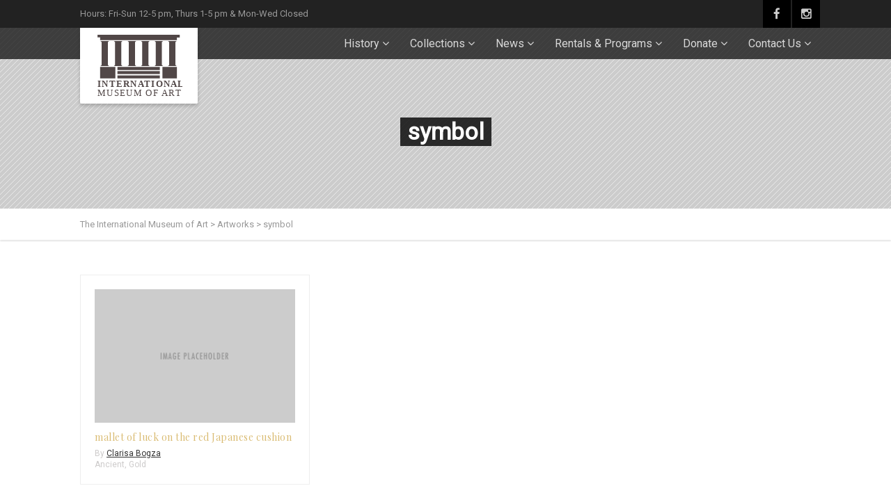

--- FILE ---
content_type: text/html; charset=UTF-8
request_url: https://internationalmuseumofart.org/?artwork-tags=symbol
body_size: 18876
content:
<!DOCTYPE html>
<!--// OPEN HTML //-->
<html lang="en-US" prefix="og: http://ogp.me/ns# fb: http://ogp.me/ns/fb#" class="no-js">
<head>
		

	<meta http-equiv="Content-Type" content="text/html; charset=utf-8"/>
        <!--// SITE META //-->
    <meta charset="UTF-8" />
    <!-- Mobile Specific Metas
    ================================================== -->
			                <meta name="viewport" content="width=device-width, user-scalable=no, initial-scale=1.0, minimum-scale=1.0, maximum-scale=1.0">
                <meta name="format-detection" content="telephone=no">
	    	<!--// PINGBACK & FAVICON //-->
    	<link rel="pingback" href="https://internationalmuseumofart.org/xmlrpc.php" />
    	<link rel="shortcut icon" href="http://internationalmuseumofart.org/wp-content/uploads/2018/10/museum-logo-2017-Converted.svg" />        	<link rel="apple-touch-icon-precomposed" href="http://internationalmuseumofart.org/wp-content/uploads/2018/10/museum-logo-2017-Converted.svg">        	<link rel="apple-touch-icon-precomposed" sizes="114x114" href="http://internationalmuseumofart.org/wp-content/uploads/2018/10/museum-logo-2017-Converted.svg">        	<link rel="apple-touch-icon-precomposed" sizes="72x72" href="http://internationalmuseumofart.org/wp-content/uploads/2018/10/museum-logo-2017-Converted.svg">        	<link rel="apple-touch-icon-precomposed" sizes="144x144" href="http://internationalmuseumofart.org/wp-content/uploads/2018/10/museum-logo-2017-Converted.svg">    <title>symbol &#8211; The International Museum of Art</title>
<meta name='robots' content='max-image-preview:large' />
<link rel='dns-prefetch' href='//www.google.com' />
<link rel='dns-prefetch' href='//maps.googleapis.com' />
<link rel='dns-prefetch' href='//fonts.googleapis.com' />
<link rel='preconnect' href='https://fonts.gstatic.com' crossorigin />
<link rel="alternate" type="application/rss+xml" title="The International Museum of Art &raquo; Feed" href="https://internationalmuseumofart.org/feed/" />
<link rel="alternate" type="application/rss+xml" title="The International Museum of Art &raquo; symbol Artwork Tag Feed" href="https://internationalmuseumofart.org/?artwork-tags=symbol/feed/" />
<style id='wp-img-auto-sizes-contain-inline-css' type='text/css'>
img:is([sizes=auto i],[sizes^="auto," i]){contain-intrinsic-size:3000px 1500px}
/*# sourceURL=wp-img-auto-sizes-contain-inline-css */
</style>
<link rel='stylesheet' id='givewp-campaign-blocks-fonts-css' href='https://fonts.googleapis.com/css2?family=Inter%3Awght%40400%3B500%3B600%3B700&#038;display=swap&#038;ver=6.9' type='text/css' media='all' />
<style id='wp-emoji-styles-inline-css' type='text/css'>

	img.wp-smiley, img.emoji {
		display: inline !important;
		border: none !important;
		box-shadow: none !important;
		height: 1em !important;
		width: 1em !important;
		margin: 0 0.07em !important;
		vertical-align: -0.1em !important;
		background: none !important;
		padding: 0 !important;
	}
/*# sourceURL=wp-emoji-styles-inline-css */
</style>
<style id='wp-block-library-inline-css' type='text/css'>
:root{--wp-block-synced-color:#7a00df;--wp-block-synced-color--rgb:122,0,223;--wp-bound-block-color:var(--wp-block-synced-color);--wp-editor-canvas-background:#ddd;--wp-admin-theme-color:#007cba;--wp-admin-theme-color--rgb:0,124,186;--wp-admin-theme-color-darker-10:#006ba1;--wp-admin-theme-color-darker-10--rgb:0,107,160.5;--wp-admin-theme-color-darker-20:#005a87;--wp-admin-theme-color-darker-20--rgb:0,90,135;--wp-admin-border-width-focus:2px}@media (min-resolution:192dpi){:root{--wp-admin-border-width-focus:1.5px}}.wp-element-button{cursor:pointer}:root .has-very-light-gray-background-color{background-color:#eee}:root .has-very-dark-gray-background-color{background-color:#313131}:root .has-very-light-gray-color{color:#eee}:root .has-very-dark-gray-color{color:#313131}:root .has-vivid-green-cyan-to-vivid-cyan-blue-gradient-background{background:linear-gradient(135deg,#00d084,#0693e3)}:root .has-purple-crush-gradient-background{background:linear-gradient(135deg,#34e2e4,#4721fb 50%,#ab1dfe)}:root .has-hazy-dawn-gradient-background{background:linear-gradient(135deg,#faaca8,#dad0ec)}:root .has-subdued-olive-gradient-background{background:linear-gradient(135deg,#fafae1,#67a671)}:root .has-atomic-cream-gradient-background{background:linear-gradient(135deg,#fdd79a,#004a59)}:root .has-nightshade-gradient-background{background:linear-gradient(135deg,#330968,#31cdcf)}:root .has-midnight-gradient-background{background:linear-gradient(135deg,#020381,#2874fc)}:root{--wp--preset--font-size--normal:16px;--wp--preset--font-size--huge:42px}.has-regular-font-size{font-size:1em}.has-larger-font-size{font-size:2.625em}.has-normal-font-size{font-size:var(--wp--preset--font-size--normal)}.has-huge-font-size{font-size:var(--wp--preset--font-size--huge)}.has-text-align-center{text-align:center}.has-text-align-left{text-align:left}.has-text-align-right{text-align:right}.has-fit-text{white-space:nowrap!important}#end-resizable-editor-section{display:none}.aligncenter{clear:both}.items-justified-left{justify-content:flex-start}.items-justified-center{justify-content:center}.items-justified-right{justify-content:flex-end}.items-justified-space-between{justify-content:space-between}.screen-reader-text{border:0;clip-path:inset(50%);height:1px;margin:-1px;overflow:hidden;padding:0;position:absolute;width:1px;word-wrap:normal!important}.screen-reader-text:focus{background-color:#ddd;clip-path:none;color:#444;display:block;font-size:1em;height:auto;left:5px;line-height:normal;padding:15px 23px 14px;text-decoration:none;top:5px;width:auto;z-index:100000}html :where(.has-border-color){border-style:solid}html :where([style*=border-top-color]){border-top-style:solid}html :where([style*=border-right-color]){border-right-style:solid}html :where([style*=border-bottom-color]){border-bottom-style:solid}html :where([style*=border-left-color]){border-left-style:solid}html :where([style*=border-width]){border-style:solid}html :where([style*=border-top-width]){border-top-style:solid}html :where([style*=border-right-width]){border-right-style:solid}html :where([style*=border-bottom-width]){border-bottom-style:solid}html :where([style*=border-left-width]){border-left-style:solid}html :where(img[class*=wp-image-]){height:auto;max-width:100%}:where(figure){margin:0 0 1em}html :where(.is-position-sticky){--wp-admin--admin-bar--position-offset:var(--wp-admin--admin-bar--height,0px)}@media screen and (max-width:600px){html :where(.is-position-sticky){--wp-admin--admin-bar--position-offset:0px}}

/*# sourceURL=wp-block-library-inline-css */
</style><link rel='stylesheet' id='wc-blocks-style-css' href='https://internationalmuseumofart.org/wp-content/plugins/woocommerce/assets/client/blocks/wc-blocks.css?ver=wc-10.3.6' type='text/css' media='all' />
<style id='global-styles-inline-css' type='text/css'>
:root{--wp--preset--aspect-ratio--square: 1;--wp--preset--aspect-ratio--4-3: 4/3;--wp--preset--aspect-ratio--3-4: 3/4;--wp--preset--aspect-ratio--3-2: 3/2;--wp--preset--aspect-ratio--2-3: 2/3;--wp--preset--aspect-ratio--16-9: 16/9;--wp--preset--aspect-ratio--9-16: 9/16;--wp--preset--color--black: #000000;--wp--preset--color--cyan-bluish-gray: #abb8c3;--wp--preset--color--white: #ffffff;--wp--preset--color--pale-pink: #f78da7;--wp--preset--color--vivid-red: #cf2e2e;--wp--preset--color--luminous-vivid-orange: #ff6900;--wp--preset--color--luminous-vivid-amber: #fcb900;--wp--preset--color--light-green-cyan: #7bdcb5;--wp--preset--color--vivid-green-cyan: #00d084;--wp--preset--color--pale-cyan-blue: #8ed1fc;--wp--preset--color--vivid-cyan-blue: #0693e3;--wp--preset--color--vivid-purple: #9b51e0;--wp--preset--gradient--vivid-cyan-blue-to-vivid-purple: linear-gradient(135deg,rgb(6,147,227) 0%,rgb(155,81,224) 100%);--wp--preset--gradient--light-green-cyan-to-vivid-green-cyan: linear-gradient(135deg,rgb(122,220,180) 0%,rgb(0,208,130) 100%);--wp--preset--gradient--luminous-vivid-amber-to-luminous-vivid-orange: linear-gradient(135deg,rgb(252,185,0) 0%,rgb(255,105,0) 100%);--wp--preset--gradient--luminous-vivid-orange-to-vivid-red: linear-gradient(135deg,rgb(255,105,0) 0%,rgb(207,46,46) 100%);--wp--preset--gradient--very-light-gray-to-cyan-bluish-gray: linear-gradient(135deg,rgb(238,238,238) 0%,rgb(169,184,195) 100%);--wp--preset--gradient--cool-to-warm-spectrum: linear-gradient(135deg,rgb(74,234,220) 0%,rgb(151,120,209) 20%,rgb(207,42,186) 40%,rgb(238,44,130) 60%,rgb(251,105,98) 80%,rgb(254,248,76) 100%);--wp--preset--gradient--blush-light-purple: linear-gradient(135deg,rgb(255,206,236) 0%,rgb(152,150,240) 100%);--wp--preset--gradient--blush-bordeaux: linear-gradient(135deg,rgb(254,205,165) 0%,rgb(254,45,45) 50%,rgb(107,0,62) 100%);--wp--preset--gradient--luminous-dusk: linear-gradient(135deg,rgb(255,203,112) 0%,rgb(199,81,192) 50%,rgb(65,88,208) 100%);--wp--preset--gradient--pale-ocean: linear-gradient(135deg,rgb(255,245,203) 0%,rgb(182,227,212) 50%,rgb(51,167,181) 100%);--wp--preset--gradient--electric-grass: linear-gradient(135deg,rgb(202,248,128) 0%,rgb(113,206,126) 100%);--wp--preset--gradient--midnight: linear-gradient(135deg,rgb(2,3,129) 0%,rgb(40,116,252) 100%);--wp--preset--font-size--small: 13px;--wp--preset--font-size--medium: 20px;--wp--preset--font-size--large: 36px;--wp--preset--font-size--x-large: 42px;--wp--preset--spacing--20: 0.44rem;--wp--preset--spacing--30: 0.67rem;--wp--preset--spacing--40: 1rem;--wp--preset--spacing--50: 1.5rem;--wp--preset--spacing--60: 2.25rem;--wp--preset--spacing--70: 3.38rem;--wp--preset--spacing--80: 5.06rem;--wp--preset--shadow--natural: 6px 6px 9px rgba(0, 0, 0, 0.2);--wp--preset--shadow--deep: 12px 12px 50px rgba(0, 0, 0, 0.4);--wp--preset--shadow--sharp: 6px 6px 0px rgba(0, 0, 0, 0.2);--wp--preset--shadow--outlined: 6px 6px 0px -3px rgb(255, 255, 255), 6px 6px rgb(0, 0, 0);--wp--preset--shadow--crisp: 6px 6px 0px rgb(0, 0, 0);}:where(.is-layout-flex){gap: 0.5em;}:where(.is-layout-grid){gap: 0.5em;}body .is-layout-flex{display: flex;}.is-layout-flex{flex-wrap: wrap;align-items: center;}.is-layout-flex > :is(*, div){margin: 0;}body .is-layout-grid{display: grid;}.is-layout-grid > :is(*, div){margin: 0;}:where(.wp-block-columns.is-layout-flex){gap: 2em;}:where(.wp-block-columns.is-layout-grid){gap: 2em;}:where(.wp-block-post-template.is-layout-flex){gap: 1.25em;}:where(.wp-block-post-template.is-layout-grid){gap: 1.25em;}.has-black-color{color: var(--wp--preset--color--black) !important;}.has-cyan-bluish-gray-color{color: var(--wp--preset--color--cyan-bluish-gray) !important;}.has-white-color{color: var(--wp--preset--color--white) !important;}.has-pale-pink-color{color: var(--wp--preset--color--pale-pink) !important;}.has-vivid-red-color{color: var(--wp--preset--color--vivid-red) !important;}.has-luminous-vivid-orange-color{color: var(--wp--preset--color--luminous-vivid-orange) !important;}.has-luminous-vivid-amber-color{color: var(--wp--preset--color--luminous-vivid-amber) !important;}.has-light-green-cyan-color{color: var(--wp--preset--color--light-green-cyan) !important;}.has-vivid-green-cyan-color{color: var(--wp--preset--color--vivid-green-cyan) !important;}.has-pale-cyan-blue-color{color: var(--wp--preset--color--pale-cyan-blue) !important;}.has-vivid-cyan-blue-color{color: var(--wp--preset--color--vivid-cyan-blue) !important;}.has-vivid-purple-color{color: var(--wp--preset--color--vivid-purple) !important;}.has-black-background-color{background-color: var(--wp--preset--color--black) !important;}.has-cyan-bluish-gray-background-color{background-color: var(--wp--preset--color--cyan-bluish-gray) !important;}.has-white-background-color{background-color: var(--wp--preset--color--white) !important;}.has-pale-pink-background-color{background-color: var(--wp--preset--color--pale-pink) !important;}.has-vivid-red-background-color{background-color: var(--wp--preset--color--vivid-red) !important;}.has-luminous-vivid-orange-background-color{background-color: var(--wp--preset--color--luminous-vivid-orange) !important;}.has-luminous-vivid-amber-background-color{background-color: var(--wp--preset--color--luminous-vivid-amber) !important;}.has-light-green-cyan-background-color{background-color: var(--wp--preset--color--light-green-cyan) !important;}.has-vivid-green-cyan-background-color{background-color: var(--wp--preset--color--vivid-green-cyan) !important;}.has-pale-cyan-blue-background-color{background-color: var(--wp--preset--color--pale-cyan-blue) !important;}.has-vivid-cyan-blue-background-color{background-color: var(--wp--preset--color--vivid-cyan-blue) !important;}.has-vivid-purple-background-color{background-color: var(--wp--preset--color--vivid-purple) !important;}.has-black-border-color{border-color: var(--wp--preset--color--black) !important;}.has-cyan-bluish-gray-border-color{border-color: var(--wp--preset--color--cyan-bluish-gray) !important;}.has-white-border-color{border-color: var(--wp--preset--color--white) !important;}.has-pale-pink-border-color{border-color: var(--wp--preset--color--pale-pink) !important;}.has-vivid-red-border-color{border-color: var(--wp--preset--color--vivid-red) !important;}.has-luminous-vivid-orange-border-color{border-color: var(--wp--preset--color--luminous-vivid-orange) !important;}.has-luminous-vivid-amber-border-color{border-color: var(--wp--preset--color--luminous-vivid-amber) !important;}.has-light-green-cyan-border-color{border-color: var(--wp--preset--color--light-green-cyan) !important;}.has-vivid-green-cyan-border-color{border-color: var(--wp--preset--color--vivid-green-cyan) !important;}.has-pale-cyan-blue-border-color{border-color: var(--wp--preset--color--pale-cyan-blue) !important;}.has-vivid-cyan-blue-border-color{border-color: var(--wp--preset--color--vivid-cyan-blue) !important;}.has-vivid-purple-border-color{border-color: var(--wp--preset--color--vivid-purple) !important;}.has-vivid-cyan-blue-to-vivid-purple-gradient-background{background: var(--wp--preset--gradient--vivid-cyan-blue-to-vivid-purple) !important;}.has-light-green-cyan-to-vivid-green-cyan-gradient-background{background: var(--wp--preset--gradient--light-green-cyan-to-vivid-green-cyan) !important;}.has-luminous-vivid-amber-to-luminous-vivid-orange-gradient-background{background: var(--wp--preset--gradient--luminous-vivid-amber-to-luminous-vivid-orange) !important;}.has-luminous-vivid-orange-to-vivid-red-gradient-background{background: var(--wp--preset--gradient--luminous-vivid-orange-to-vivid-red) !important;}.has-very-light-gray-to-cyan-bluish-gray-gradient-background{background: var(--wp--preset--gradient--very-light-gray-to-cyan-bluish-gray) !important;}.has-cool-to-warm-spectrum-gradient-background{background: var(--wp--preset--gradient--cool-to-warm-spectrum) !important;}.has-blush-light-purple-gradient-background{background: var(--wp--preset--gradient--blush-light-purple) !important;}.has-blush-bordeaux-gradient-background{background: var(--wp--preset--gradient--blush-bordeaux) !important;}.has-luminous-dusk-gradient-background{background: var(--wp--preset--gradient--luminous-dusk) !important;}.has-pale-ocean-gradient-background{background: var(--wp--preset--gradient--pale-ocean) !important;}.has-electric-grass-gradient-background{background: var(--wp--preset--gradient--electric-grass) !important;}.has-midnight-gradient-background{background: var(--wp--preset--gradient--midnight) !important;}.has-small-font-size{font-size: var(--wp--preset--font-size--small) !important;}.has-medium-font-size{font-size: var(--wp--preset--font-size--medium) !important;}.has-large-font-size{font-size: var(--wp--preset--font-size--large) !important;}.has-x-large-font-size{font-size: var(--wp--preset--font-size--x-large) !important;}
/*# sourceURL=global-styles-inline-css */
</style>

<style id='classic-theme-styles-inline-css' type='text/css'>
/*! This file is auto-generated */
.wp-block-button__link{color:#fff;background-color:#32373c;border-radius:9999px;box-shadow:none;text-decoration:none;padding:calc(.667em + 2px) calc(1.333em + 2px);font-size:1.125em}.wp-block-file__button{background:#32373c;color:#fff;text-decoration:none}
/*# sourceURL=/wp-includes/css/classic-themes.min.css */
</style>
<link rel='stylesheet' id='ctct_form_styles-css' href='https://internationalmuseumofart.org/wp-content/plugins/constant-contact-forms/assets/css/style.css?ver=2.8.0' type='text/css' media='all' />
<link rel='stylesheet' id='contact-form-7-css' href='https://internationalmuseumofart.org/wp-content/plugins/contact-form-7/includes/css/styles.css?ver=6.1.4' type='text/css' media='all' />
<link rel='stylesheet' id='font-awesome-css' href='https://internationalmuseumofart.org/wp-content/plugins/import-facebook-events/assets/css/font-awesome.min.css?ver=1.8.7' type='text/css' media='all' />
<link rel='stylesheet' id='import-facebook-events-front-css' href='https://internationalmuseumofart.org/wp-content/plugins/import-facebook-events/assets/css/import-facebook-events.css?ver=1.8.7' type='text/css' media='all' />
<link rel='stylesheet' id='import-facebook-events-front-style2-css' href='https://internationalmuseumofart.org/wp-content/plugins/import-facebook-events/assets/css/grid-style2.css?ver=1.8.7' type='text/css' media='all' />
<link rel='stylesheet' id='rs-plugin-settings-css' href='https://internationalmuseumofart.org/wp-content/plugins/revslider/public/assets/css/settings.css?ver=5.4.6.2' type='text/css' media='all' />
<style id='rs-plugin-settings-inline-css' type='text/css'>
#rs-demo-id {}
/*# sourceURL=rs-plugin-settings-inline-css */
</style>
<link rel='stylesheet' id='sow-cta-main-css' href='https://internationalmuseumofart.org/wp-content/plugins/so-widgets-bundle/widgets/cta/css/style.css?ver=1.70.3' type='text/css' media='all' />
<link rel='stylesheet' id='sow-cta-default-57874ef55d16-css' href='https://internationalmuseumofart.org/wp-content/uploads/siteorigin-widgets/sow-cta-default-57874ef55d16.css?ver=6.9' type='text/css' media='all' />
<link rel='stylesheet' id='woocommerce-layout-css' href='https://internationalmuseumofart.org/wp-content/plugins/woocommerce/assets/css/woocommerce-layout.css?ver=10.3.6' type='text/css' media='all' />
<link rel='stylesheet' id='woocommerce-smallscreen-css' href='https://internationalmuseumofart.org/wp-content/plugins/woocommerce/assets/css/woocommerce-smallscreen.css?ver=10.3.6' type='text/css' media='only screen and (max-width: 768px)' />
<link rel='stylesheet' id='woocommerce-general-css' href='https://internationalmuseumofart.org/wp-content/plugins/woocommerce/assets/css/woocommerce.css?ver=10.3.6' type='text/css' media='all' />
<style id='woocommerce-inline-inline-css' type='text/css'>
.woocommerce form .form-row .required { visibility: visible; }
/*# sourceURL=woocommerce-inline-inline-css */
</style>
<link rel='stylesheet' id='give-styles-css' href='https://internationalmuseumofart.org/wp-content/plugins/give/build/assets/dist/css/give.css?ver=4.13.1' type='text/css' media='all' />
<link rel='stylesheet' id='give-donation-summary-style-frontend-css' href='https://internationalmuseumofart.org/wp-content/plugins/give/build/assets/dist/css/give-donation-summary.css?ver=4.13.1' type='text/css' media='all' />
<link rel='stylesheet' id='givewp-design-system-foundation-css' href='https://internationalmuseumofart.org/wp-content/plugins/give/build/assets/dist/css/design-system/foundation.css?ver=1.2.0' type='text/css' media='all' />
<link rel='stylesheet' id='brands-styles-css' href='https://internationalmuseumofart.org/wp-content/plugins/woocommerce/assets/css/brands.css?ver=10.3.6' type='text/css' media='all' />
<link rel='stylesheet' id='give_recurring_css-css' href='https://internationalmuseumofart.org/wp-content/plugins/give-recurring/assets/css/give-recurring.min.css?ver=2.11.1' type='text/css' media='all' />
<link rel='stylesheet' id='imic_bootstrap-css' href='https://internationalmuseumofart.org/wp-content/themes/vestige/css/bootstrap.css?ver=1.0' type='text/css' media='all' />
<link rel='stylesheet' id='imic_bootstrap_theme-css' href='https://internationalmuseumofart.org/wp-content/themes/vestige/css/bootstrap-theme.css?ver=1.0' type='text/css' media='all' />
<link rel='stylesheet' id='vestige-parent-style-css' href='https://internationalmuseumofart.org/wp-content/themes/vestige/style.css?ver=6.9' type='text/css' media='all' />
<link rel='stylesheet' id='PI_stt_front-css' href='https://internationalmuseumofart.org/wp-content/plugins/simple-twitter-tweets/css/stt.min.css?ver=6.9' type='text/css' media='all' />
<link rel='stylesheet' id='imic_fontawesome-css' href='https://internationalmuseumofart.org/wp-content/themes/vestige/css/font-awesome.min.css?ver=1.0' type='text/css' media='all' />
<link rel='stylesheet' id='imic_animations-css' href='https://internationalmuseumofart.org/wp-content/themes/vestige/css/animations.css?ver=1.0' type='text/css' media='all' />
<link rel='stylesheet' id='imic_lineicons-css' href='https://internationalmuseumofart.org/wp-content/themes/vestige/css/line-icons.css?ver=1.0' type='text/css' media='all' />
<link rel='stylesheet' id='imic_main-css' href='https://internationalmuseumofart.org/wp-content/themes/vestige-child/style.css?ver=1.0' type='text/css' media='all' />
<link rel='stylesheet' id='imic_magnific-css' href='https://internationalmuseumofart.org/wp-content/themes/vestige/vendor/magnific/magnific-popup.css?ver=1.0' type='text/css' media='all' />
<link rel='stylesheet' id='imic_owl1-css' href='https://internationalmuseumofart.org/wp-content/themes/vestige/vendor/owl-carousel/css/owl.carousel.css?ver=1.0' type='text/css' media='all' />
<link rel='stylesheet' id='imic_owl2-css' href='https://internationalmuseumofart.org/wp-content/themes/vestige/vendor/owl-carousel/css/owl.theme.css?ver=1.0' type='text/css' media='all' />
<link rel='stylesheet' id='imic_colors-css' href='https://internationalmuseumofart.org/wp-content/themes/vestige/colors/color1.css?ver=1.0' type='text/css' media='all' />
<link rel="preload" as="style" href="https://fonts.googleapis.com/css?family=Roboto%20Condensed:700%7CPlayfair%20Display%7CRoboto&#038;display=swap&#038;ver=1708640858" /><link rel="stylesheet" href="https://fonts.googleapis.com/css?family=Roboto%20Condensed:700%7CPlayfair%20Display%7CRoboto&#038;display=swap&#038;ver=1708640858" media="print" onload="this.media='all'"><noscript><link rel="stylesheet" href="https://fonts.googleapis.com/css?family=Roboto%20Condensed:700%7CPlayfair%20Display%7CRoboto&#038;display=swap&#038;ver=1708640858" /></noscript><script type="text/javascript" src="https://internationalmuseumofart.org/wp-includes/js/dist/hooks.min.js?ver=dd5603f07f9220ed27f1" id="wp-hooks-js"></script>
<script type="text/javascript" src="https://internationalmuseumofart.org/wp-includes/js/dist/i18n.min.js?ver=c26c3dc7bed366793375" id="wp-i18n-js"></script>
<script type="text/javascript" id="wp-i18n-js-after">
/* <![CDATA[ */
wp.i18n.setLocaleData( { 'text direction\u0004ltr': [ 'ltr' ] } );
//# sourceURL=wp-i18n-js-after
/* ]]> */
</script>
<script type="text/javascript" src="https://internationalmuseumofart.org/wp-includes/js/jquery/jquery.min.js?ver=3.7.1" id="jquery-core-js"></script>
<script type="text/javascript" src="https://internationalmuseumofart.org/wp-includes/js/jquery/jquery-migrate.min.js?ver=3.4.1" id="jquery-migrate-js"></script>
<script type="text/javascript" src="https://internationalmuseumofart.org/wp-content/plugins/revslider/public/assets/js/jquery.themepunch.tools.min.js?ver=5.4.6.2" id="tp-tools-js"></script>
<script type="text/javascript" src="https://internationalmuseumofart.org/wp-content/plugins/revslider/public/assets/js/jquery.themepunch.revolution.min.js?ver=5.4.6.2" id="revmin-js"></script>
<script type="text/javascript" src="https://internationalmuseumofart.org/wp-content/plugins/so-widgets-bundle/widgets/cta/js/cta.min.js?ver=1.70.3" id="sow-cta-main-js"></script>
<script type="text/javascript" src="https://internationalmuseumofart.org/wp-content/plugins/woocommerce/assets/js/jquery-blockui/jquery.blockUI.min.js?ver=2.7.0-wc.10.3.6" id="wc-jquery-blockui-js" defer="defer" data-wp-strategy="defer"></script>
<script type="text/javascript" id="wc-add-to-cart-js-extra">
/* <![CDATA[ */
var wc_add_to_cart_params = {"ajax_url":"/wp-admin/admin-ajax.php","wc_ajax_url":"/?wc-ajax=%%endpoint%%","i18n_view_cart":"View cart","cart_url":"https://internationalmuseumofart.org/cart/","is_cart":"","cart_redirect_after_add":"no"};
//# sourceURL=wc-add-to-cart-js-extra
/* ]]> */
</script>
<script type="text/javascript" src="https://internationalmuseumofart.org/wp-content/plugins/woocommerce/assets/js/frontend/add-to-cart.min.js?ver=10.3.6" id="wc-add-to-cart-js" defer="defer" data-wp-strategy="defer"></script>
<script type="text/javascript" src="https://internationalmuseumofart.org/wp-content/plugins/woocommerce/assets/js/js-cookie/js.cookie.min.js?ver=2.1.4-wc.10.3.6" id="wc-js-cookie-js" defer="defer" data-wp-strategy="defer"></script>
<script type="text/javascript" id="woocommerce-js-extra">
/* <![CDATA[ */
var woocommerce_params = {"ajax_url":"/wp-admin/admin-ajax.php","wc_ajax_url":"/?wc-ajax=%%endpoint%%","i18n_password_show":"Show password","i18n_password_hide":"Hide password"};
//# sourceURL=woocommerce-js-extra
/* ]]> */
</script>
<script type="text/javascript" src="https://internationalmuseumofart.org/wp-content/plugins/woocommerce/assets/js/frontend/woocommerce.min.js?ver=10.3.6" id="woocommerce-js" defer="defer" data-wp-strategy="defer"></script>
<script type="text/javascript" id="give-js-extra">
/* <![CDATA[ */
var give_global_vars = {"ajaxurl":"https://internationalmuseumofart.org/wp-admin/admin-ajax.php","checkout_nonce":"b11edc99f3","currency":"USD","currency_sign":"$","currency_pos":"before","thousands_separator":",","decimal_separator":".","no_gateway":"Please select a payment method.","bad_minimum":"The minimum custom donation amount for this form is","bad_maximum":"The maximum custom donation amount for this form is","general_loading":"Loading...","purchase_loading":"Please Wait...","textForOverlayScreen":"\u003Ch3\u003EProcessing...\u003C/h3\u003E\u003Cp\u003EThis will only take a second!\u003C/p\u003E","number_decimals":"2","is_test_mode":"","give_version":"4.13.1","magnific_options":{"main_class":"give-modal","close_on_bg_click":false},"form_translation":{"payment-mode":"Please select payment mode.","give_first":"Please enter your first name.","give_last":"Please enter your last name.","give_email":"Please enter a valid email address.","give_user_login":"Invalid email address or username.","give_user_pass":"Enter a password.","give_user_pass_confirm":"Enter the password confirmation.","give_agree_to_terms":"You must agree to the terms and conditions."},"confirm_email_sent_message":"Please check your email and click on the link to access your complete donation history.","ajax_vars":{"ajaxurl":"https://internationalmuseumofart.org/wp-admin/admin-ajax.php","ajaxNonce":"52d3f7d2dc","loading":"Loading","select_option":"Please select an option","default_gateway":"paypal","permalinks":"1","number_decimals":2},"cookie_hash":"28a30015ec4e9453bce92b1574e9517e","session_nonce_cookie_name":"wp-give_session_reset_nonce_28a30015ec4e9453bce92b1574e9517e","session_cookie_name":"wp-give_session_28a30015ec4e9453bce92b1574e9517e","delete_session_nonce_cookie":"0"};
var giveApiSettings = {"root":"https://internationalmuseumofart.org/wp-json/give-api/v2/","rest_base":"give-api/v2"};
//# sourceURL=give-js-extra
/* ]]> */
</script>
<script type="text/javascript" src="https://internationalmuseumofart.org/wp-content/plugins/give/build/assets/dist/js/give.js?ver=8540f4f50a2032d9c5b5" id="give-js"></script>
<script type="text/javascript" id="WCPAY_ASSETS-js-extra">
/* <![CDATA[ */
var wcpayAssets = {"url":"https://internationalmuseumofart.org/wp-content/plugins/woocommerce-payments/dist/"};
//# sourceURL=WCPAY_ASSETS-js-extra
/* ]]> */
</script>
<script type="text/javascript" id="give_recurring_script-js-extra">
/* <![CDATA[ */
var Give_Recurring_Vars = {"email_access":"1","pretty_intervals":{"1":"Every","2":"Every two","3":"Every three","4":"Every four","5":"Every five","6":"Every six"},"pretty_periods":{"day":"Daily","week":"Weekly","month":"Monthly","quarter":"Quarterly","half-year":"Semi-Annually","year":"Yearly"},"messages":{"daily_forbidden":"The selected payment method does not support daily recurring giving. Please select another payment method or supported giving frequency.","confirm_cancel":"Are you sure you want to cancel this subscription?"},"multi_level_message_pre_text":"You have chosen to donate"};
//# sourceURL=give_recurring_script-js-extra
/* ]]> */
</script>
<script type="text/javascript" src="https://internationalmuseumofart.org/wp-content/plugins/give-recurring/assets/js/give-recurring.min.js?ver=2.11.1" id="give_recurring_script-js"></script>
<script type="text/javascript" src="https://internationalmuseumofart.org/wp-content/themes/vestige/vendor/fullcalendar/lib/moment.min.js?ver=1.0" id="imic_calender_updated-js"></script>
<link rel="https://api.w.org/" href="https://internationalmuseumofart.org/wp-json/" /><link rel="EditURI" type="application/rsd+xml" title="RSD" href="https://internationalmuseumofart.org/xmlrpc.php?rsd" />
<meta name="generator" content="WordPress 6.9" />
<meta name="generator" content="WooCommerce 10.3.6" />
<meta name="generator" content="Redux 4.5.9" /><meta name="generator" content="Give v4.13.1" />
<style type="text/css">
.header-style2 .main-navigation > ul > li > a, .header-style2 .search-module-trigger, .header-style2 .cart-module-trigger{line-height:20px}@media only screen and (max-width: 992px){.header-style2 .dd-menu, .header-style2 .search-module-opened, .header-style2 .cart-module-opened{top:20px}.header-style2 #menu-toggle{line-height:20px}.header-style3 #menu-toggle{line-height:20px}}.site-header .push-top{margin-top:-10px}@media (min-width:1200px){.container{width:1080px;}}
		body.boxed .body{max-width:1120px}
		@media (min-width: 1200px) {body.boxed .body .site-header, body.boxed .body .topbar{width:1120px;}}.content{min-height:400px}
/*========== User Custom CSS Styles ==========*/
#header{
margin: 0 auto;
}

.basic-link i{color:#ffffff;}

#hall_of_fame th,#hall_of_fame td { padding: 5px; }

/* cellspacing */
#hall_of_fame table { border-collapse: separate; border-spacing: 5px; } /* cellspacing="5" */
#hall_of_fame table { border-collapse: collapse; border-spacing: 0; }   /* cellspacing="0" */

/* valign */
#hall_of_fame th, #hall_of_fame td { vertical-align: top; }

/* align (center) */
#hall_of_fame table { margin: 0 auto; }

.pricing th, .pricing td { padding: 5px; }

/* cellspacing */
.pricing table { border-collapse: separate; border-spacing: 5px; border: 1px solid #ccc;} /* cellspacing="5" */
.pricing table { border-collapse: collapse; border-spacing: 0; }   /* cellspacing="0" */

/* valign */
.pricing th, .pricing td { vertical-align: top; }

/* align (center) */
.pricing table { margin: 0 auto; }

.widget_nav_menu ul{list-style: none;}
.widget_nav_menu li{margin-bottom:15px; font-size:1.2em;}</style>
	<noscript><style>.woocommerce-product-gallery{ opacity: 1 !important; }</style></noscript>
	<meta name="generator" content="Powered by Slider Revolution 5.4.6.2 - responsive, Mobile-Friendly Slider Plugin for WordPress with comfortable drag and drop interface." />
<script type="text/javascript">function setREVStartSize(e){
				try{ var i=jQuery(window).width(),t=9999,r=0,n=0,l=0,f=0,s=0,h=0;					
					if(e.responsiveLevels&&(jQuery.each(e.responsiveLevels,function(e,f){f>i&&(t=r=f,l=e),i>f&&f>r&&(r=f,n=e)}),t>r&&(l=n)),f=e.gridheight[l]||e.gridheight[0]||e.gridheight,s=e.gridwidth[l]||e.gridwidth[0]||e.gridwidth,h=i/s,h=h>1?1:h,f=Math.round(h*f),"fullscreen"==e.sliderLayout){var u=(e.c.width(),jQuery(window).height());if(void 0!=e.fullScreenOffsetContainer){var c=e.fullScreenOffsetContainer.split(",");if (c) jQuery.each(c,function(e,i){u=jQuery(i).length>0?u-jQuery(i).outerHeight(!0):u}),e.fullScreenOffset.split("%").length>1&&void 0!=e.fullScreenOffset&&e.fullScreenOffset.length>0?u-=jQuery(window).height()*parseInt(e.fullScreenOffset,0)/100:void 0!=e.fullScreenOffset&&e.fullScreenOffset.length>0&&(u-=parseInt(e.fullScreenOffset,0))}f=u}else void 0!=e.minHeight&&f<e.minHeight&&(f=e.minHeight);e.c.closest(".rev_slider_wrapper").css({height:f})					
				}catch(d){console.log("Failure at Presize of Slider:"+d)}
			};</script>
<style id="imic_options-dynamic-css" title="dynamic-css" class="redux-options-output">.content{background-color:#ffffff;}.content{padding-top:50px;padding-bottom:50px;}.site-logo h1{padding-top:10px;padding-bottom:10px;}.dd-menu > ul > li > ul li > a{padding-top:12px;padding-right:20px;padding-bottom:12px;padding-left:20px;}.site-footer{padding-top:50px;padding-bottom:50px;}.site-footer-bottom{padding-top:20px;padding-bottom:20px;}.site-footer-bottom .social-icons-colored li a{line-height:28px;font-size:14px;}.site-footer-bottom .social-icons-colored li a{color:#666666;}.site-footer-bottom .social-icons-colored li a:hover{color:#ffffff;}.site-footer-bottom .social-icons-colored li a{background-color:#eeeeee;}.site-footer-bottom .social-icons-colored li a{height:28px;width:28px;}#sidebar-col .widgettitle, #sidebar-col .widget-title{font-family:"Roboto Condensed";text-align:left;text-transform:uppercase;line-height:28px;word-spacing:0px;letter-spacing:2px;font-weight:700;font-style:normal;color:#222222;font-size:20px;}#sidebar-col .widgettitle, #sidebar-col .widget-title{border-bottom:1px solid ;}.social-share-bar .social-icons-colored li a{height:28px;width:28px;}.social-share-bar .social-icons-colored li a{line-height:28px;font-size:14px;}h1,h2,h3,h4,h5,h6,blockquote p{font-family:"Playfair Display";}body, h1 .label, h2 .label, h3 .label, h4 .label, h5 .label, h6 .label, h4, .selectpicker.btn-default, body, .main-navigation, .skewed-title-bar h4, .widget-title, .sidebar-widget .widgettitle, .icon-box h3, .btn-default{font-family:Roboto;}.btn, .woocommerce a.button, .woocommerce button.button, .woocommerce input.button, .woocommerce #respond input#submit, .woocommerce #content input.button, .woocommerce-page a.button, .woocommerce-page button.button, .woocommerce-page input.button, .woocommerce-page #respond input#submit, .woocommerce-page #content input.button, .woocommerce input.button, .wpcf7-form .wpcf7-submit, .noticebar .ow-button-base a{font-family:"Roboto Condensed";}</style>
<!-- START - Open Graph and Twitter Card Tags 3.3.7 -->
 <!-- Facebook Open Graph -->
  <meta property="og:locale" content="en_US"/>
  <meta property="og:site_name" content="The International Museum of Art"/>
  <meta property="og:title" content="symbol"/>
  <meta property="og:url" content="https://internationalmuseumofart.org/?artwork-tags=symbol"/>
  <meta property="og:type" content="article"/>
  <meta property="og:description" content="symbol"/>
  <meta property="article:publisher" content="https://www.facebook.com/IMoAEP/"/>
 <!-- Google+ / Schema.org -->
 <!-- Twitter Cards -->
  <meta name="twitter:title" content="symbol"/>
  <meta name="twitter:url" content="https://internationalmuseumofart.org/?artwork-tags=symbol"/>
  <meta name="twitter:description" content="symbol"/>
  <meta name="twitter:card" content="summary_large_image"/>
 <!-- SEO -->
 <!-- Misc. tags -->
 <!-- is_tax: artwork-tags -->
<!-- END - Open Graph and Twitter Card Tags 3.3.7 -->
	
	 <link rel='stylesheet' id='redux-custom-fonts-css' href='//internationalmuseumofart.org/wp-content/uploads/redux/custom-fonts/fonts.css?ver=1674170776' type='text/css' media='all' />
<link rel='stylesheet' id='sow-cta-default-d14a8d7b8425-css' href='https://internationalmuseumofart.org/wp-content/uploads/siteorigin-widgets/sow-cta-default-d14a8d7b8425.css?ver=6.9' type='text/css' media='all' />
<link rel='stylesheet' id='sow-button-flat-9e15304f00e1-css' href='https://internationalmuseumofart.org/wp-content/uploads/siteorigin-widgets/sow-button-flat-9e15304f00e1.css?ver=6.9' type='text/css' media='all' />
<link rel='stylesheet' id='sow-button-base-css' href='https://internationalmuseumofart.org/wp-content/plugins/so-widgets-bundle/widgets/button/css/style.css?ver=1.70.3' type='text/css' media='all' />
<link rel='stylesheet' id='siteorigin-widget-icon-font-fontawesome-css' href='https://internationalmuseumofart.org/wp-content/plugins/so-widgets-bundle/icons/fontawesome/style.css?ver=6.9' type='text/css' media='all' />
</head>
<!--// CLOSE HEAD //-->
<body class="archive tax-artwork-tags term-symbol term-85 wp-theme-vestige wp-child-theme-vestige-child  header-style1 theme-vestige give-recurring woocommerce-no-js ctct-vestige">
<style type="text/css">.hero-area{display:block;}.header-style1 .page-header > div > div > span, .header-style2 .page-header > div > div > span, .header-style3 .page-header > div > div > span{display:inline-block;}.social-share-bar{display:block;}.notice-bar{display:block;}.content{}body{}
		.content{}</style><div class="body"> 
	<div class="topbar">
    	<div class="container">
        	<div class="row">
            	<div class="col-md-6  col-sm-6">
                	<p>Hours: Fri-Sun 12-5 pm, Thurs 1-5 pm & Mon-Wed Closed</p>
                </div>
                <div class="col-md-6 col-sm-6">
                	<ul class="pull-right social-icons-colored">
                    	<li class="facebook"><a href="https://www.facebook.com/IMoAEP/" target="_blank"><i class="fa fa-facebook"></i></a></li><li class="instagram"><a href="https://www.instagram.com/imoaep/" target="_blank"><i class="fa fa-instagram"></i></a></li>                    </ul>
                </div>
            </div>
        </div>
    </div>
        <!-- Start Site Header -->
	<div class="site-header-wrapper">
        <header class="site-header">
            <div class="container sp-cont">
                <div class="site-logo">
                    <h1>
                    	<a href="https://internationalmuseumofart.org/" title="The International Museum of Art" class="default-logo"><img src="http://internationalmuseumofart.org/wp-content/uploads/2019/04/el-paso-international-museum-of-art.svg" alt="The International Museum of Art" width="125" height="0"></a>							<a href="https://internationalmuseumofart.org/" title="The International Museum of Art" class="retina-logo"><img src="http://internationalmuseumofart.org/wp-content/uploads/2019/04/el-paso-international-museum-of-art.svg" alt="The International Museum of Art" width="125" height="0"></a>                    </h1>
                </div>
                                <a href="#" class="visible-sm visible-xs" id="menu-toggle"><i class="fa fa-bars"></i></a>
                           <!-- Main Navigation -->
                                					                <nav class="main-navigation dd-menu toggle-menu" role="navigation"><ul id="menu-ima-menu" class="sf-menu"><li  class="menu-item-915 menu-item menu-item-type-post_type menu-item-object-page menu-item-has-children "><a href="https://internationalmuseumofart.org/history/">History<span class="nav-line"></span></a>
<ul class="sub-menu">
	<li  class="menu-item-15646 menu-item menu-item-type-post_type menu-item-object-page "><a href="https://internationalmuseumofart.org/historic-marker/">Historic Marker</a>	<li  class="menu-item-2583 menu-item menu-item-type-post_type menu-item-object-page "><a href="https://internationalmuseumofart.org/history/our-mission/">Our Mission</a>	<li  class="menu-item-18116 menu-item menu-item-type-post_type menu-item-object-page "><a href="https://internationalmuseumofart.org/in-memoriam-mrs-deane-g-miller/">In Memoriam: Mrs. Deane G. Miller</a>	<li  class="menu-item-8018 menu-item menu-item-type-post_type menu-item-object-page "><a href="https://internationalmuseumofart.org/pasaron-por-aqui-tom-lea-at-the-imoa/">Pasaron Por Aqui – Tom Lea at the IMoA</a>	<li  class="menu-item-2571 menu-item menu-item-type-custom menu-item-object-custom "><a href="https://internationalmuseumofart.org/history/about-the-museum-2/">About The Museum</a>	<li  class="menu-item-916 menu-item menu-item-type-post_type menu-item-object-page "><a href="https://internationalmuseumofart.org/history/the-turney-home/">The Turney Home</a>	<li  class="menu-item-922 menu-item menu-item-type-post_type menu-item-object-page "><a href="https://internationalmuseumofart.org/history/the-turneys/">The Turneys</a>	<li  class="menu-item-938 menu-item menu-item-type-post_type menu-item-object-page "><a href="https://internationalmuseumofart.org/history/henry-trost/">Henry Trost</a></ul>
<li  class="menu-item-1136 menu-item menu-item-type-post_type menu-item-object-page menu-item-has-children "><a href="https://internationalmuseumofart.org/collections/">Collections<span class="nav-line"></span></a>
<ul class="sub-menu">
	<li  class="menu-item-22742 menu-item menu-item-type-post_type menu-item-object-page "><a href="https://internationalmuseumofart.org/sue-koenigs-window-to-the-world-2/">Sue Koenig’s Window to the World</a>	<li  class="menu-item-19872 menu-item menu-item-type-post_type menu-item-object-page "><a href="https://internationalmuseumofart.org/artist-hall-of-fame/">Artist Hall of Fame</a>	<li  class="menu-item-1147 menu-item menu-item-type-post_type menu-item-object-page "><a href="https://internationalmuseumofart.org/collections/western-art-gallery/">Western Art Gallery</a>	<li  class="menu-item-1142 menu-item menu-item-type-post_type menu-item-object-page "><a href="https://internationalmuseumofart.org/collections/alan-bean/">Alan Bean</a>	<li  class="menu-item-1146 menu-item menu-item-type-post_type menu-item-object-page "><a href="https://internationalmuseumofart.org/collections/kolliker-gallery/">Kolliker Gallery</a>	<li  class="menu-item-1145 menu-item menu-item-type-post_type menu-item-object-page "><a href="https://internationalmuseumofart.org/collections/mexican-revolution/">Mexican Revolution</a>	<li  class="menu-item-1139 menu-item menu-item-type-post_type menu-item-object-page "><a href="https://internationalmuseumofart.org/collections/buddahs/">Buddahs</a></ul>
<li  class="menu-item-1090 menu-item menu-item-type-post_type menu-item-object-page menu-item-has-children "><a href="https://internationalmuseumofart.org/events-calendar/">News<span class="nav-line"></span></a>
<ul class="sub-menu">
	<li  class="menu-item-22899 menu-item menu-item-type-post_type menu-item-object-page "><a href="https://internationalmuseumofart.org/events-calendar-2/">Events Calendar</a>	<li  class="menu-item-23737 menu-item menu-item-type-custom menu-item-object-custom "><a href="https://internationalmuseumofart.org/?event=sun-bowl-art-exhibit-2025-grand-opening&amp;event_date=2025-11-06">Sun Bowl Art Exhibit 2025</a>	<li  class="menu-item-23981 menu-item menu-item-type-custom menu-item-object-custom "><a href="https://internationalmuseumofart.org/?event=a-tale-of-two-artists-opening&amp;event_date=2025-12-06">A Tale of Two Artists</a>	<li  class="menu-item-18096 menu-item menu-item-type-post_type menu-item-object-page "><a href="https://internationalmuseumofart.org/sue-koenigs-window-to-the-world-africa-and-middle-east-gallery/">Sue Koenig’s Window to the World: Africa and Middle East Gallery</a>	<li  class="menu-item-1635 menu-item menu-item-type-post_type menu-item-object-page "><a href="https://internationalmuseumofart.org/thank-you-huthsteiner/">Thank You Huthsteiner</a>	<li  class="menu-item-4699 menu-item menu-item-type-post_type menu-item-object-page "><a href="https://internationalmuseumofart.org/thank-you-troller-fund/">Thank You Troller Fund</a>	<li  class="menu-item-7581 menu-item menu-item-type-post_type menu-item-object-page "><a href="https://internationalmuseumofart.org/thank-you-pillars-of-support/">Thank You Pillars of Support</a>	<li  class="menu-item-17062 menu-item menu-item-type-post_type menu-item-object-page "><a href="https://internationalmuseumofart.org/kvia-interview/">In The News</a></ul>
<li  class="menu-item-1070 menu-item menu-item-type-post_type menu-item-object-page menu-item-has-children "><a href="https://internationalmuseumofart.org/rental-spaces/">Rentals &#038; Programs<span class="nav-line"></span></a>
<ul class="sub-menu">
	<li  class="menu-item-1071 menu-item menu-item-type-post_type menu-item-object-page "><a href="https://internationalmuseumofart.org/rental-spaces/rental-pricing/">Rentals</a>	<li  class="menu-item-1072 menu-item menu-item-type-post_type menu-item-object-page "><a href="https://internationalmuseumofart.org/rental-spaces/gallery-rental-space/">Gallery Rental Space</a>	<li  class="menu-item-1076 menu-item menu-item-type-post_type menu-item-object-page "><a href="https://internationalmuseumofart.org/rental-spaces/photo-shoot-location/">Photo Shoots</a>	<li  class="menu-item-1022 menu-item menu-item-type-post_type menu-item-object-page "><a href="https://internationalmuseumofart.org/annual-programs/sun-bowl-art-exhibit/">Sun Bowl Art Exhibit</a>	<li  class="menu-item-5065 menu-item menu-item-type-post_type menu-item-object-page "><a href="https://internationalmuseumofart.org/annual-programs/">Past Galleries &#038; Programs</a></ul>
<li  class="menu-item-1657 menu-item menu-item-type-custom menu-item-object-custom menu-item-has-children "><a href="https://internationalmuseumofart.org/donate">Donate<span class="nav-line"></span></a>
<ul class="sub-menu">
	<li  class="menu-item-1759 menu-item menu-item-type-custom menu-item-object-custom "><a href="https://internationalmuseumofart.org/donate/">Donate Pillars of Support</a>	<li  class="menu-item-1758 menu-item menu-item-type-custom menu-item-object-custom "><a href="https://www.paypal.com/donate/?hosted_button_id=WQVXS2623CJ4N">General  Donation</a></ul>
<li  class="menu-item-860 menu-item menu-item-type-post_type menu-item-object-page menu-item-has-children "><a href="https://internationalmuseumofart.org/contact-us/">Contact Us<span class="nav-line"></span></a>
<ul class="sub-menu">
	<li  class="menu-item-1706 menu-item menu-item-type-post_type menu-item-object-page "><a href="https://internationalmuseumofart.org/become-a-member-today/">Become A Member Today!</a>	<li  class="menu-item-1721 menu-item menu-item-type-post_type menu-item-object-page "><a href="https://internationalmuseumofart.org/subscribe-to-newsletter/">Subscribe to Our Newsletter</a>	<li  class="menu-item-1707 menu-item menu-item-type-post_type menu-item-object-page "><a href="https://internationalmuseumofart.org/volunteer-opportunities/">Volunteer Opportunities</a>	<li  class="menu-item-917 menu-item menu-item-type-post_type menu-item-object-page "><a href="https://internationalmuseumofart.org/contact-us/about-the-museum/">Board of Directors</a></ul>
</ul></nav>                            </div>
        </header>        <!-- End Site Header -->
   	</div><div class="hero-area">
<div class="page-header  clearfix" style="background-image:"><div><div><span>symbol</span></div></div>
</div>
</div>
<!-- Notice Bar -->
<div class="notice-bar">
    <div class="container">
            <ol class="breadcrumb">
            <!-- Breadcrumb NavXT 7.5.0 -->
<span property="itemListElement" typeof="ListItem"><a property="item" typeof="WebPage" title="Go to The International Museum of Art." href="https://internationalmuseumofart.org" class="home" ><span property="name">The International Museum of Art</span></a><meta property="position" content="1"></span> &gt; <span property="itemListElement" typeof="ListItem"><a property="item" typeof="WebPage" title="Go to Artworks." href="https://internationalmuseumofart.org/?post_type=artwork" class="archive post-artwork-archive" ><span property="name">Artworks</span></a><meta property="position" content="2"></span> &gt; <span property="itemListElement" typeof="ListItem"><span property="name" class="archive taxonomy artwork-tags current-item">symbol</span><meta property="url" content="https://internationalmuseumofart.org/?artwork-tags=symbol"><meta property="position" content="3"></span>        </ol>
        </div>
</div>        
<!-- End Page Header -->
<!-- Start Body Content -->
  	<div class="main" role="main">
    	<div id="content" class="content full">
        	<div class="container">
            	<div class="row">
                    <div class="col-md-12" id="content-col">
                    
                        <div class="post-content">
                                                    </div>
                                                <div class="row">
							<ul class="isotope-grid isotope artworks-grid" data-sort-id="grid">
                                                    <li class="col-md-4 col-sm-4 grid-item post-523 artwork type-artwork status-publish has-post-thumbnail hentry artwork-category-ancient artwork-category-gold artwork-tags-tool artwork-tags-wealth artwork-tags-gold artwork-tags-japan artwork-tags-japanese artwork-tags-prize artwork-tags-profit artwork-tags-revenue artwork-tags-success artwork-tags-symbol artwork-artists-clarisa-bogza">
                            	<div class="format-standard grid-item-content">
									<a href="https://internationalmuseumofart.org/?artwork=mallet-of-luck-on-the-red-japanese-cushion" class="media-box grid-featured-img">
                                        <img src="https://internationalmuseumofart.org/wp-content/uploads/2015/07/600x400textIMAGE-PLACEHOLDER.png" class="post-thumb wp-post-image" alt="" decoding="async" fetchpriority="high" srcset="https://internationalmuseumofart.org/wp-content/uploads/2015/07/600x400textIMAGE-PLACEHOLDER.png 600w, https://internationalmuseumofart.org/wp-content/uploads/2015/07/600x400textIMAGE-PLACEHOLDER-300x200.png 300w, https://internationalmuseumofart.org/wp-content/uploads/2015/07/600x400textIMAGE-PLACEHOLDER-272x182.png 272w" sizes="(max-width: 600px) 100vw, 600px" />                                    </a><div class="spacer-10"></div>                                        <h5 class="short"><a class="accent-color" href="https://internationalmuseumofart.org/?artwork=mallet-of-luck-on-the-red-japanese-cushion">mallet of luck on the red Japanese cushion</a></h5>                                        <div class="meta-data artists-list">By <a href="https://internationalmuseumofart.org/?artwork-artists=clarisa-bogza" rel="tag">Clarisa Bogza</a></div>                                        <div class="meta-data"><a href="https://internationalmuseumofart.org/?artwork-category=ancient" rel="tag">Ancient</a>, <a href="https://internationalmuseumofart.org/?artwork-category=gold" rel="tag">Gold</a></div>                               	</div>
                           	</li>
                                                </ul>
                    </div>
                                            </div>
					            	</div>
           	</div>
     	</div>
 	</div>
  	    <!-- Start site footer -->
    <footer class="site-footer">
    	<div class="container">
            	<div class="row">
                	<div class="col-md-4 col-sm-4 widget footer-widget widget_text"><h4 class="widgettitle">About our museum</h4>			<div class="textwidget"><p><img decoding="async" class="alignnone size-full wp-image-852" src="http://internationalmuseumofart.org/wp-content/uploads/2019/04/el-paso-international-museum-of-art.svg" alt="" width="175px" /></p>
<p>The International Museum of Art, a non-profit 501 (c) (3) organization, is located in the heart of El Paso’s historic Rio Grande District. The building, a Victorian-style mansion designed by architect Henry C. Trost, was owned by State Senator William Turney and his wife Iva, a prominent El Paso family who resided in the home from 1909 to 1939. Following Senator Turney’s death, Mrs. Turney donated the property to the City of El Paso. Honoring the wishes of the Senator and Mrs. Turney – that their former home always be used for the arts- the Turney mansion became the home of the International Museum of Art.</p>
</div>
		</div><div class="col-md-4 col-sm-4 widget footer-widget widget_text"><h4 class="widgettitle">Special Thank You To</h4>			<div class="textwidget"><p><a href="http://internationalmuseumofart.org/wp-content/uploads/2023/02/husthsteiner-fine-arts-logo.jpg"><img loading="lazy" decoding="async" width="295" height="118" class="size-full wp-image-5785 alignleft" src="http://internationalmuseumofart.org/wp-content/uploads/2023/02/husthsteiner-fine-arts-logo.jpg" alt="" /></a></p>
<p>&nbsp;</p>
</div>
		</div><div class="col-md-4 col-sm-4 widget footer-widget widget_text"><h4 class="widgettitle">Contact</h4>			<div class="textwidget"><address>
                        	<a href="#"><strong>Call</strong></a><br>
                            <span>(915) 543-6747</span> <br>
<a href="#"><strong>Email </strong></a><br>
                            <span>international.art.museum@gmail.com</span>
                       	</address>
                        <hr>
<address>
                        	<a href="#"><strong>Museum Hours</strong></a><br>
 <span>Fri - Sun 12-5 pm</span><br/>
<span>Thurs 1 -5 pm </span><br/>
<span>Mon - Wed Closed</span>
                       	</address>
                        <hr>
                        <address>
<a href="#"><strong> Our Address</strong></a><br>
                            <span>1211 Montana Ave. <br>
El Paso, TX 79902</span><br/>
<span> Parking available off of Rio Grande & Brown Street </span>
                       	</address>
                        <hr>
                        <address>
                        	<a href="#"><strong>Tours</strong></a><br>
                            <span>Tours are available upon request.</span>
                       	</address></div>
		</div><div class="col-md-4 col-sm-4 widget footer-widget widget_sow-cta"><div
			
			class="so-widget-sow-cta so-widget-sow-cta-default-d14a8d7b8425"
			
		><div
	class="sow-cta-base"
	>
	
	<div class="sow-cta-wrapper">

		<div class="sow-cta-text">
							<h4 class="sow-cta-title">
					Get involved.				</h4>
			
							<h4 class="sow-cta-subtitle">
					To maintain the regular exhibitions we look to the support of our visitors.				</h4>
					</div>

		<div
			
			class="so-widget-sow-button so-widget-sow-button-flat-9e15304f00e1"
			
		><div class="ow-button-base ow-button-align-center"
>
			<a
					href="/donate"
					class="sowb-button ow-icon-placement-left ow-button-hover" 	>
		<span>
			<span class="sow-icon-fontawesome sow-fab" data-sow-icon="&#xf1f4;"
		style="color: #ffffff" 
		aria-hidden="true"></span>
			Donate		</span>
			</a>
	</div>
</div>
	</div>

	</div>
</div></div><div class="col-md-4 col-sm-4 widget footer-widget widget_block"><!-- Begin Constant Contact Active Forms -->
<script> var _ctct_m = "773907a86952a49b88455b14b991620c"; </script>
<script id="signupScript" src="//static.ctctcdn.com/js/signup-form-widget/current/signup-form-widget.min.js" async defer></script>
<!-- End Constant Contact Active Forms --></div>            		</div>
       	</div>
    </footer>
        <footer class="site-footer-bottom">
    	<div class="container">
        	<div class="row">
              	            	<div class="col-md-6 col-sm-6 copyrights-left">
					© 2022 International Museum of Art - Website by <a href="http://zephyrworks.com" title="El Paso website design and development">Zephyr Works</a>                </div>
                            	<div class="col-md-6 col-sm-6 copyrights-right">
                	<ul class="pull-right social-icons-colored">
                    	                   	</ul>
                </div>
           	</div>
        </div>
    </footer>
    <!-- End site footer -->
    <a id="back-to-top"><i class="fa fa-angle-double-up"></i></a> </div>
<!--Ticket Modal-->
<div class="modal fade" id="ticketModal" tabindex="-1" role="dialog" aria-labelledby="myModalLabel" aria-hidden="true" data-backdrop="static">
			<div class="modal-dialog modal-lg">
				<div class="modal-content">
					<div class="modal-header">
						<button type="button" class="close" data-dismiss="modal" aria-hidden="true">&times;</button>
						<h4 class="modal-title" id="myModalLabel">Your ticket for the: mallet of luck on the red Japanese cushion</h4>
					</div>
					<div class="modal-body">
						<!-- Event Register Tickets -->
						<div class="ticket-booking-wrapper">
							<div class="ticket-booking">
								<div class="event-ticket ticket-form">
									<div class="event-ticket-left">
										<div class="ticket-id"></div>
										<div class="ticket-handle"></div>
										<div class="ticket-cuts ticket-cuts-top"></div>
										<div class="ticket-cuts ticket-cuts-bottom"></div>
									</div>
									<div class="event-ticket-right">
										<div class="event-ticket-right-inner">
											<div class="row">
												<div class="col-md-9 col-sm-9">
													<span class="registerant-info">
                          																					</span>
													 <span class="meta-data">Title</span>
													 <h4 id="dy-event-title">mallet of luck on the red Japanese cushion</h4>
												</div>
												<div class="col-md-3 col-sm-3">
													<span class="ticket-cost">USD </span>
												</div>
											</div>
											<div class="event-ticket-info">
												<div class="row">
													<div class="col">
														<p class="ticket-col" id="dy-event-date"></p>
													</div>
													<div class="col">
														<p class="ticket-col event-location" id="dy-event-location"></p>
													</div>
													<div class="col">
														<p id="dy-event-time"></p>
													</div>
												</div>
											</div>
											<span class="event-area"></span>
											<div class="row">
												<div class="col-md-12">
												</div>
											</div>
										</div>
									</div>
								</div>
							</div>
						</div>
					</div>
					<div class="modal-footer">
						<button type="button" class="btn btn-default inverted" data-dismiss="modal">Close</button>
						<button type="button" class="btn btn-primary" onClick="window.print()">Print</button>
					</div>
				</div>
			</div>
		</div>
<!-- End Boxed Body -->
<!-- LIGHTBOX INIT -->
    	<script>
			jQuery(document).ready(function() {
				jQuery('.format-gallery').magnificPopup({
  					delegate: 'a.magnific-gallery-image', // child items selector, by clicking on it popup will open
  					type: 'image',
					gallery:{enabled:true}
  				// other options
				});
				jQuery('.magnific-image').magnificPopup({ 
  					type: 'image'
					// other options
				});
				jQuery('.magnific-video').magnificPopup({ 
  					type: 'iframe'
					// other options
				});
				/*jQuery('.sow-image-container a').magnificPopup({
					type: 'image',
					image: {
						titleSrc: function(item) {return item.el.find('img').attr('alt');}
					}
				});*/
				jQuery('.gallery .gallery-item').magnificPopup({
					type: 'image',
					delegate: 'a',
					gallery:{enabled:true},
					image: {
						titleSrc: function(item) {return item.el.find('img').attr('alt');}
					}
				});
			});
		</script>
	<script type="speculationrules">
{"prefetch":[{"source":"document","where":{"and":[{"href_matches":"/*"},{"not":{"href_matches":["/wp-*.php","/wp-admin/*","/wp-content/uploads/*","/wp-content/*","/wp-content/plugins/*","/wp-content/themes/vestige-child/*","/wp-content/themes/vestige/*","/*\\?(.+)"]}},{"not":{"selector_matches":"a[rel~=\"nofollow\"]"}},{"not":{"selector_matches":".no-prefetch, .no-prefetch a"}}]},"eagerness":"conservative"}]}
</script>
<script type ="text/javascript">jQuery(document).ready(function(){
    jQuery('.comment-respond').remove();
});</script>	<script type='text/javascript'>
		(function () {
			var c = document.body.className;
			c = c.replace(/woocommerce-no-js/, 'woocommerce-js');
			document.body.className = c;
		})();
	</script>
	<script type="text/javascript" src="https://internationalmuseumofart.org/wp-content/plugins/constant-contact-forms/assets/js/ctct-plugin-recaptcha-v2.min.js?ver=2.8.0" id="recaptcha-v2-js"></script>
<script async="async" defer type="text/javascript" src="//www.google.com/recaptcha/api.js?onload=renderReCaptcha&amp;render=explicit&amp;ver=2.8.0" id="recaptcha-lib-v2-js"></script>
<script type="text/javascript" src="https://internationalmuseumofart.org/wp-content/plugins/constant-contact-forms/assets/js/ctct-plugin-frontend.min.js?ver=2.8.0" id="ctct_frontend_forms-js"></script>
<script type="text/javascript" src="https://internationalmuseumofart.org/wp-content/plugins/contact-form-7/includes/swv/js/index.js?ver=6.1.4" id="swv-js"></script>
<script type="text/javascript" id="contact-form-7-js-before">
/* <![CDATA[ */
var wpcf7 = {
    "api": {
        "root": "https:\/\/internationalmuseumofart.org\/wp-json\/",
        "namespace": "contact-form-7\/v1"
    }
};
//# sourceURL=contact-form-7-js-before
/* ]]> */
</script>
<script type="text/javascript" src="https://internationalmuseumofart.org/wp-content/plugins/contact-form-7/includes/js/index.js?ver=6.1.4" id="contact-form-7-js"></script>
<script type="text/javascript" id="give-donation-summary-script-frontend-js-extra">
/* <![CDATA[ */
var GiveDonationSummaryData = {"currencyPrecisionLookup":{"USD":2,"EUR":2,"GBP":2,"AUD":2,"BRL":2,"CAD":2,"CZK":2,"DKK":2,"HKD":2,"HUF":2,"ILS":2,"JPY":0,"MYR":2,"MXN":2,"MAD":2,"NZD":2,"NOK":2,"PHP":2,"PLN":2,"SGD":2,"KRW":0,"ZAR":2,"SEK":2,"CHF":2,"TWD":2,"THB":2,"INR":2,"TRY":2,"IRR":2,"RUB":2,"AED":2,"AMD":2,"ANG":2,"ARS":2,"AWG":2,"BAM":2,"BDT":2,"BHD":3,"BMD":2,"BND":2,"BOB":2,"BSD":2,"BWP":2,"BZD":2,"CLP":0,"CNY":2,"COP":2,"CRC":2,"CUC":2,"CUP":2,"DOP":2,"EGP":2,"GIP":2,"GTQ":2,"HNL":2,"HRK":2,"IDR":2,"ISK":0,"JMD":2,"JOD":2,"KES":2,"KWD":2,"KYD":2,"MKD":2,"NPR":2,"OMR":3,"PEN":2,"PKR":2,"RON":2,"SAR":2,"SZL":2,"TOP":2,"TZS":2,"TVD":2,"UAH":2,"UYU":2,"VEF":2,"VES":2,"VED":2,"XCD":2,"XCG":2,"XDR":2,"AFN":2,"ALL":2,"AOA":2,"AZN":2,"BBD":2,"BGN":2,"BIF":0,"XBT":8,"BTN":1,"BYR":2,"BYN":2,"CDF":2,"CVE":2,"DJF":0,"DZD":2,"ERN":2,"ETB":2,"FJD":2,"FKP":2,"GEL":2,"GGP":2,"GHS":2,"GMD":2,"GNF":0,"GYD":2,"HTG":2,"IMP":2,"IQD":2,"IRT":2,"JEP":2,"KGS":2,"KHR":0,"KMF":2,"KPW":0,"KZT":2,"LAK":0,"LBP":2,"LKR":0,"LRD":2,"LSL":2,"LYD":3,"MDL":2,"MGA":0,"MMK":2,"MNT":2,"MOP":2,"MRO":2,"MRU":2,"MUR":2,"MVR":1,"MWK":2,"MZN":0,"NAD":2,"NGN":2,"NIO":2,"PAB":2,"PGK":2,"PRB":2,"PYG":2,"QAR":2,"RSD":2,"RWF":2,"SBD":2,"SCR":2,"SDG":2,"SHP":2,"SLL":2,"SLE":2,"SOS":2,"SRD":2,"SSP":2,"STD":2,"STN":2,"SVC":2,"SYP":2,"TJS":2,"TMT":2,"TND":3,"TTD":2,"UGX":2,"UZS":2,"VND":1,"VUV":0,"WST":2,"XAF":2,"XOF":2,"XPF":2,"YER":2,"ZMW":2,"ZWL":2},"recurringLabelLookup":{"day":"Daily","week":"Weekly","month":"Monthly","quarter":"Quarterly","half-year":"Semi-Annually","year":"Yearly"}};
//# sourceURL=give-donation-summary-script-frontend-js-extra
/* ]]> */
</script>
<script type="text/javascript" src="https://internationalmuseumofart.org/wp-content/plugins/give/build/assets/dist/js/give-donation-summary.js?ver=4.13.1" id="give-donation-summary-script-frontend-js"></script>
<script type="text/javascript" src="https://internationalmuseumofart.org/wp-includes/js/dist/vendor/react.min.js?ver=18.3.1.1" id="react-js"></script>
<script type="text/javascript" src="https://internationalmuseumofart.org/wp-includes/js/dist/vendor/react-jsx-runtime.min.js?ver=18.3.1" id="react-jsx-runtime-js"></script>
<script type="text/javascript" src="https://internationalmuseumofart.org/wp-includes/js/dist/url.min.js?ver=9e178c9516d1222dc834" id="wp-url-js"></script>
<script type="text/javascript" src="https://internationalmuseumofart.org/wp-includes/js/dist/api-fetch.min.js?ver=3a4d9af2b423048b0dee" id="wp-api-fetch-js"></script>
<script type="text/javascript" id="wp-api-fetch-js-after">
/* <![CDATA[ */
wp.apiFetch.use( wp.apiFetch.createRootURLMiddleware( "https://internationalmuseumofart.org/wp-json/" ) );
wp.apiFetch.nonceMiddleware = wp.apiFetch.createNonceMiddleware( "5d806fc881" );
wp.apiFetch.use( wp.apiFetch.nonceMiddleware );
wp.apiFetch.use( wp.apiFetch.mediaUploadMiddleware );
wp.apiFetch.nonceEndpoint = "https://internationalmuseumofart.org/wp-admin/admin-ajax.php?action=rest-nonce";
(function(){if(!window.wp||!wp.apiFetch||!wp.apiFetch.use){return;}wp.apiFetch.use(function(options,next){var p=String((options&&(options.path||options.url))||"");try{var u=new URL(p,window.location.origin);p=(u.pathname||"")+(u.search||"");}catch(e){}if(p.indexOf("/wp/v2/users/me")!==-1){return Promise.resolve(null);}return next(options);});})();
//# sourceURL=wp-api-fetch-js-after
/* ]]> */
</script>
<script type="text/javascript" src="https://internationalmuseumofart.org/wp-includes/js/dist/vendor/react-dom.min.js?ver=18.3.1.1" id="react-dom-js"></script>
<script type="text/javascript" src="https://internationalmuseumofart.org/wp-includes/js/dist/dom-ready.min.js?ver=f77871ff7694fffea381" id="wp-dom-ready-js"></script>
<script type="text/javascript" src="https://internationalmuseumofart.org/wp-includes/js/dist/a11y.min.js?ver=cb460b4676c94bd228ed" id="wp-a11y-js"></script>
<script type="text/javascript" src="https://internationalmuseumofart.org/wp-includes/js/dist/blob.min.js?ver=9113eed771d446f4a556" id="wp-blob-js"></script>
<script type="text/javascript" src="https://internationalmuseumofart.org/wp-includes/js/dist/block-serialization-default-parser.min.js?ver=14d44daebf663d05d330" id="wp-block-serialization-default-parser-js"></script>
<script type="text/javascript" src="https://internationalmuseumofart.org/wp-includes/js/dist/autop.min.js?ver=9fb50649848277dd318d" id="wp-autop-js"></script>
<script type="text/javascript" src="https://internationalmuseumofart.org/wp-includes/js/dist/deprecated.min.js?ver=e1f84915c5e8ae38964c" id="wp-deprecated-js"></script>
<script type="text/javascript" src="https://internationalmuseumofart.org/wp-includes/js/dist/dom.min.js?ver=26edef3be6483da3de2e" id="wp-dom-js"></script>
<script type="text/javascript" src="https://internationalmuseumofart.org/wp-includes/js/dist/escape-html.min.js?ver=6561a406d2d232a6fbd2" id="wp-escape-html-js"></script>
<script type="text/javascript" src="https://internationalmuseumofart.org/wp-includes/js/dist/element.min.js?ver=6a582b0c827fa25df3dd" id="wp-element-js"></script>
<script type="text/javascript" src="https://internationalmuseumofart.org/wp-includes/js/dist/is-shallow-equal.min.js?ver=e0f9f1d78d83f5196979" id="wp-is-shallow-equal-js"></script>
<script type="text/javascript" src="https://internationalmuseumofart.org/wp-includes/js/dist/keycodes.min.js?ver=34c8fb5e7a594a1c8037" id="wp-keycodes-js"></script>
<script type="text/javascript" src="https://internationalmuseumofart.org/wp-includes/js/dist/priority-queue.min.js?ver=2d59d091223ee9a33838" id="wp-priority-queue-js"></script>
<script type="text/javascript" src="https://internationalmuseumofart.org/wp-includes/js/dist/compose.min.js?ver=7a9b375d8c19cf9d3d9b" id="wp-compose-js"></script>
<script type="text/javascript" src="https://internationalmuseumofart.org/wp-includes/js/dist/private-apis.min.js?ver=4f465748bda624774139" id="wp-private-apis-js"></script>
<script type="text/javascript" src="https://internationalmuseumofart.org/wp-includes/js/dist/redux-routine.min.js?ver=8bb92d45458b29590f53" id="wp-redux-routine-js"></script>
<script type="text/javascript" src="https://internationalmuseumofart.org/wp-includes/js/dist/data.min.js?ver=f940198280891b0b6318" id="wp-data-js"></script>
<script type="text/javascript" id="wp-data-js-after">
/* <![CDATA[ */
( function() {
	var userId = 0;
	var storageKey = "WP_DATA_USER_" + userId;
	wp.data
		.use( wp.data.plugins.persistence, { storageKey: storageKey } );
} )();
//# sourceURL=wp-data-js-after
/* ]]> */
</script>
<script type="text/javascript" src="https://internationalmuseumofart.org/wp-includes/js/dist/html-entities.min.js?ver=e8b78b18a162491d5e5f" id="wp-html-entities-js"></script>
<script type="text/javascript" src="https://internationalmuseumofart.org/wp-includes/js/dist/rich-text.min.js?ver=5bdbb44f3039529e3645" id="wp-rich-text-js"></script>
<script type="text/javascript" src="https://internationalmuseumofart.org/wp-includes/js/dist/shortcode.min.js?ver=0b3174183b858f2df320" id="wp-shortcode-js"></script>
<script type="text/javascript" src="https://internationalmuseumofart.org/wp-includes/js/dist/warning.min.js?ver=d69bc18c456d01c11d5a" id="wp-warning-js"></script>
<script type="text/javascript" src="https://internationalmuseumofart.org/wp-includes/js/dist/blocks.min.js?ver=de131db49fa830bc97da" id="wp-blocks-js"></script>
<script type="text/javascript" src="https://internationalmuseumofart.org/wp-includes/js/dist/vendor/moment.min.js?ver=2.30.1" id="moment-js"></script>
<script type="text/javascript" id="moment-js-after">
/* <![CDATA[ */
moment.updateLocale( 'en_US', {"months":["January","February","March","April","May","June","July","August","September","October","November","December"],"monthsShort":["Jan","Feb","Mar","Apr","May","Jun","Jul","Aug","Sep","Oct","Nov","Dec"],"weekdays":["Sunday","Monday","Tuesday","Wednesday","Thursday","Friday","Saturday"],"weekdaysShort":["Sun","Mon","Tue","Wed","Thu","Fri","Sat"],"week":{"dow":1},"longDateFormat":{"LT":"g:i a","LTS":null,"L":null,"LL":"F j, Y","LLL":"F j, Y g:i a","LLLL":null}} );
//# sourceURL=moment-js-after
/* ]]> */
</script>
<script type="text/javascript" src="https://internationalmuseumofart.org/wp-includes/js/dist/date.min.js?ver=795a56839718d3ff7eae" id="wp-date-js"></script>
<script type="text/javascript" id="wp-date-js-after">
/* <![CDATA[ */
wp.date.setSettings( {"l10n":{"locale":"en_US","months":["January","February","March","April","May","June","July","August","September","October","November","December"],"monthsShort":["Jan","Feb","Mar","Apr","May","Jun","Jul","Aug","Sep","Oct","Nov","Dec"],"weekdays":["Sunday","Monday","Tuesday","Wednesday","Thursday","Friday","Saturday"],"weekdaysShort":["Sun","Mon","Tue","Wed","Thu","Fri","Sat"],"meridiem":{"am":"am","pm":"pm","AM":"AM","PM":"PM"},"relative":{"future":"%s from now","past":"%s ago","s":"a second","ss":"%d seconds","m":"a minute","mm":"%d minutes","h":"an hour","hh":"%d hours","d":"a day","dd":"%d days","M":"a month","MM":"%d months","y":"a year","yy":"%d years"},"startOfWeek":1},"formats":{"time":"g:i a","date":"F j, Y","datetime":"F j, Y g:i a","datetimeAbbreviated":"M j, Y g:i a"},"timezone":{"offset":-7,"offsetFormatted":"-7","string":"","abbr":""}} );
//# sourceURL=wp-date-js-after
/* ]]> */
</script>
<script type="text/javascript" src="https://internationalmuseumofart.org/wp-includes/js/dist/primitives.min.js?ver=0b5dcc337aa7cbf75570" id="wp-primitives-js"></script>
<script type="text/javascript" src="https://internationalmuseumofart.org/wp-includes/js/dist/components.min.js?ver=ad5cb4227f07a3d422ad" id="wp-components-js"></script>
<script type="text/javascript" src="https://internationalmuseumofart.org/wp-includes/js/dist/keyboard-shortcuts.min.js?ver=fbc45a34ce65c5723afa" id="wp-keyboard-shortcuts-js"></script>
<script type="text/javascript" src="https://internationalmuseumofart.org/wp-includes/js/dist/commands.min.js?ver=cac8f4817ab7cea0ac49" id="wp-commands-js"></script>
<script type="text/javascript" src="https://internationalmuseumofart.org/wp-includes/js/dist/notices.min.js?ver=f62fbf15dcc23301922f" id="wp-notices-js"></script>
<script type="text/javascript" src="https://internationalmuseumofart.org/wp-includes/js/dist/preferences-persistence.min.js?ver=e954d3a4426d311f7d1a" id="wp-preferences-persistence-js"></script>
<script type="text/javascript" src="https://internationalmuseumofart.org/wp-includes/js/dist/preferences.min.js?ver=2ca086aed510c242a1ed" id="wp-preferences-js"></script>
<script type="text/javascript" id="wp-preferences-js-after">
/* <![CDATA[ */
( function() {
				var serverData = false;
				var userId = "0";
				var persistenceLayer = wp.preferencesPersistence.__unstableCreatePersistenceLayer( serverData, userId );
				var preferencesStore = wp.preferences.store;
				wp.data.dispatch( preferencesStore ).setPersistenceLayer( persistenceLayer );
			} ) ();
//# sourceURL=wp-preferences-js-after
/* ]]> */
</script>
<script type="text/javascript" src="https://internationalmuseumofart.org/wp-includes/js/dist/style-engine.min.js?ver=7c6fcedc37dadafb8a81" id="wp-style-engine-js"></script>
<script type="text/javascript" src="https://internationalmuseumofart.org/wp-includes/js/dist/token-list.min.js?ver=cfdf635a436c3953a965" id="wp-token-list-js"></script>
<script type="text/javascript" src="https://internationalmuseumofart.org/wp-includes/js/dist/block-editor.min.js?ver=6ab992f915da9674d250" id="wp-block-editor-js"></script>
<script type="text/javascript" src="https://internationalmuseumofart.org/wp-includes/js/dist/core-data.min.js?ver=15baadfe6e1374188072" id="wp-core-data-js"></script>
<script type="text/javascript" src="https://internationalmuseumofart.org/wp-content/plugins/give/build/entitiesPublic.js?ver=b759f2adda1f29c50713" id="givewp-entities-public-js"></script>
<script type="text/javascript" src="https://internationalmuseumofart.org/wp-content/themes/vestige/js/modernizr.js?ver=1.0" id="imic_jquery_modernizr-js"></script>
<script type="text/javascript" src="https://internationalmuseumofart.org/wp-content/themes/vestige/vendor/magnific/jquery.magnific-popup.min.js?ver=1.0" id="imic_jquery_magnific-js"></script>
<script type="text/javascript" src="https://internationalmuseumofart.org/wp-content/themes/vestige/js/helper-plugins.js?ver=1.0" id="imic_jquery_helper_plugins-js"></script>
<script type="text/javascript" src="https://internationalmuseumofart.org/wp-content/themes/vestige/js/ui-plugins.js?ver=1.0" id="imic_jquery_ui_plugins-js"></script>
<script type="text/javascript" src="https://internationalmuseumofart.org/wp-content/themes/vestige/js/bootstrap.js?ver=1.0" id="imic_jquery_bootstrap-js"></script>
<script type="text/javascript" src="https://internationalmuseumofart.org/wp-content/themes/vestige/vendor/owl-carousel/js/owl.carousel.min.js?ver=1.0" id="imic_owlc-js"></script>
<script type="text/javascript" src="https://internationalmuseumofart.org/wp-content/themes/vestige/vendor/flexslider/js/jquery.flexslider.js?ver=1.0" id="imic_jquery_flexslider-js"></script>
<script type="text/javascript" id="imic_jquery_init-js-extra">
/* <![CDATA[ */
var urlajax_gaea = {"siteWidth":"1080","sticky":"1","facebook":"1","twitter":"1","google":"1","tumblr":"1","pinterest":"1","reddit":"1","linkedin":"1","email":"1"};
//# sourceURL=imic_jquery_init-js-extra
/* ]]> */
</script>
<script type="text/javascript" src="https://internationalmuseumofart.org/wp-content/themes/vestige/js/init.js?ver=1.0" id="imic_jquery_init-js"></script>
<script type="text/javascript" src="https://maps.googleapis.com/maps/api/js?key=AIzaSyCGG3oaiOm2n4qxf6ptrDHlPpOFaDiAffM&amp;ver=1.0" id="imic_google_map-js"></script>
<script type="text/javascript" src="https://internationalmuseumofart.org/wp-content/plugins/woocommerce/assets/js/sourcebuster/sourcebuster.min.js?ver=10.3.6" id="sourcebuster-js-js"></script>
<script type="text/javascript" id="wc-order-attribution-js-extra">
/* <![CDATA[ */
var wc_order_attribution = {"params":{"lifetime":1.0e-5,"session":30,"base64":false,"ajaxurl":"https://internationalmuseumofart.org/wp-admin/admin-ajax.php","prefix":"wc_order_attribution_","allowTracking":true},"fields":{"source_type":"current.typ","referrer":"current_add.rf","utm_campaign":"current.cmp","utm_source":"current.src","utm_medium":"current.mdm","utm_content":"current.cnt","utm_id":"current.id","utm_term":"current.trm","utm_source_platform":"current.plt","utm_creative_format":"current.fmt","utm_marketing_tactic":"current.tct","session_entry":"current_add.ep","session_start_time":"current_add.fd","session_pages":"session.pgs","session_count":"udata.vst","user_agent":"udata.uag"}};
//# sourceURL=wc-order-attribution-js-extra
/* ]]> */
</script>
<script type="text/javascript" src="https://internationalmuseumofart.org/wp-content/plugins/woocommerce/assets/js/frontend/order-attribution.min.js?ver=10.3.6" id="wc-order-attribution-js"></script>
<script id="wp-emoji-settings" type="application/json">
{"baseUrl":"https://s.w.org/images/core/emoji/17.0.2/72x72/","ext":".png","svgUrl":"https://s.w.org/images/core/emoji/17.0.2/svg/","svgExt":".svg","source":{"concatemoji":"https://internationalmuseumofart.org/wp-includes/js/wp-emoji-release.min.js?ver=6.9"}}
</script>
<script type="module">
/* <![CDATA[ */
/*! This file is auto-generated */
const a=JSON.parse(document.getElementById("wp-emoji-settings").textContent),o=(window._wpemojiSettings=a,"wpEmojiSettingsSupports"),s=["flag","emoji"];function i(e){try{var t={supportTests:e,timestamp:(new Date).valueOf()};sessionStorage.setItem(o,JSON.stringify(t))}catch(e){}}function c(e,t,n){e.clearRect(0,0,e.canvas.width,e.canvas.height),e.fillText(t,0,0);t=new Uint32Array(e.getImageData(0,0,e.canvas.width,e.canvas.height).data);e.clearRect(0,0,e.canvas.width,e.canvas.height),e.fillText(n,0,0);const a=new Uint32Array(e.getImageData(0,0,e.canvas.width,e.canvas.height).data);return t.every((e,t)=>e===a[t])}function p(e,t){e.clearRect(0,0,e.canvas.width,e.canvas.height),e.fillText(t,0,0);var n=e.getImageData(16,16,1,1);for(let e=0;e<n.data.length;e++)if(0!==n.data[e])return!1;return!0}function u(e,t,n,a){switch(t){case"flag":return n(e,"\ud83c\udff3\ufe0f\u200d\u26a7\ufe0f","\ud83c\udff3\ufe0f\u200b\u26a7\ufe0f")?!1:!n(e,"\ud83c\udde8\ud83c\uddf6","\ud83c\udde8\u200b\ud83c\uddf6")&&!n(e,"\ud83c\udff4\udb40\udc67\udb40\udc62\udb40\udc65\udb40\udc6e\udb40\udc67\udb40\udc7f","\ud83c\udff4\u200b\udb40\udc67\u200b\udb40\udc62\u200b\udb40\udc65\u200b\udb40\udc6e\u200b\udb40\udc67\u200b\udb40\udc7f");case"emoji":return!a(e,"\ud83e\u1fac8")}return!1}function f(e,t,n,a){let r;const o=(r="undefined"!=typeof WorkerGlobalScope&&self instanceof WorkerGlobalScope?new OffscreenCanvas(300,150):document.createElement("canvas")).getContext("2d",{willReadFrequently:!0}),s=(o.textBaseline="top",o.font="600 32px Arial",{});return e.forEach(e=>{s[e]=t(o,e,n,a)}),s}function r(e){var t=document.createElement("script");t.src=e,t.defer=!0,document.head.appendChild(t)}a.supports={everything:!0,everythingExceptFlag:!0},new Promise(t=>{let n=function(){try{var e=JSON.parse(sessionStorage.getItem(o));if("object"==typeof e&&"number"==typeof e.timestamp&&(new Date).valueOf()<e.timestamp+604800&&"object"==typeof e.supportTests)return e.supportTests}catch(e){}return null}();if(!n){if("undefined"!=typeof Worker&&"undefined"!=typeof OffscreenCanvas&&"undefined"!=typeof URL&&URL.createObjectURL&&"undefined"!=typeof Blob)try{var e="postMessage("+f.toString()+"("+[JSON.stringify(s),u.toString(),c.toString(),p.toString()].join(",")+"));",a=new Blob([e],{type:"text/javascript"});const r=new Worker(URL.createObjectURL(a),{name:"wpTestEmojiSupports"});return void(r.onmessage=e=>{i(n=e.data),r.terminate(),t(n)})}catch(e){}i(n=f(s,u,c,p))}t(n)}).then(e=>{for(const n in e)a.supports[n]=e[n],a.supports.everything=a.supports.everything&&a.supports[n],"flag"!==n&&(a.supports.everythingExceptFlag=a.supports.everythingExceptFlag&&a.supports[n]);var t;a.supports.everythingExceptFlag=a.supports.everythingExceptFlag&&!a.supports.flag,a.supports.everything||((t=a.source||{}).concatemoji?r(t.concatemoji):t.wpemoji&&t.twemoji&&(r(t.twemoji),r(t.wpemoji)))});
//# sourceURL=https://internationalmuseumofart.org/wp-includes/js/wp-emoji-loader.min.js
/* ]]> */
</script>
 </body>
</html>

--- FILE ---
content_type: text/html; charset=utf-8
request_url: https://www.google.com/recaptcha/api2/anchor?ar=1&k=6LfHrSkUAAAAAPnKk5cT6JuKlKPzbwyTYuO8--Vr&co=aHR0cHM6Ly9pbnRlcm5hdGlvbmFsbXVzZXVtb2ZhcnQub3JnOjQ0Mw..&hl=en&v=TkacYOdEJbdB_JjX802TMer9&size=invisible&anchor-ms=20000&execute-ms=15000&cb=ipfxboxf9uoy
body_size: 46366
content:
<!DOCTYPE HTML><html dir="ltr" lang="en"><head><meta http-equiv="Content-Type" content="text/html; charset=UTF-8">
<meta http-equiv="X-UA-Compatible" content="IE=edge">
<title>reCAPTCHA</title>
<style type="text/css">
/* cyrillic-ext */
@font-face {
  font-family: 'Roboto';
  font-style: normal;
  font-weight: 400;
  src: url(//fonts.gstatic.com/s/roboto/v18/KFOmCnqEu92Fr1Mu72xKKTU1Kvnz.woff2) format('woff2');
  unicode-range: U+0460-052F, U+1C80-1C8A, U+20B4, U+2DE0-2DFF, U+A640-A69F, U+FE2E-FE2F;
}
/* cyrillic */
@font-face {
  font-family: 'Roboto';
  font-style: normal;
  font-weight: 400;
  src: url(//fonts.gstatic.com/s/roboto/v18/KFOmCnqEu92Fr1Mu5mxKKTU1Kvnz.woff2) format('woff2');
  unicode-range: U+0301, U+0400-045F, U+0490-0491, U+04B0-04B1, U+2116;
}
/* greek-ext */
@font-face {
  font-family: 'Roboto';
  font-style: normal;
  font-weight: 400;
  src: url(//fonts.gstatic.com/s/roboto/v18/KFOmCnqEu92Fr1Mu7mxKKTU1Kvnz.woff2) format('woff2');
  unicode-range: U+1F00-1FFF;
}
/* greek */
@font-face {
  font-family: 'Roboto';
  font-style: normal;
  font-weight: 400;
  src: url(//fonts.gstatic.com/s/roboto/v18/KFOmCnqEu92Fr1Mu4WxKKTU1Kvnz.woff2) format('woff2');
  unicode-range: U+0370-0377, U+037A-037F, U+0384-038A, U+038C, U+038E-03A1, U+03A3-03FF;
}
/* vietnamese */
@font-face {
  font-family: 'Roboto';
  font-style: normal;
  font-weight: 400;
  src: url(//fonts.gstatic.com/s/roboto/v18/KFOmCnqEu92Fr1Mu7WxKKTU1Kvnz.woff2) format('woff2');
  unicode-range: U+0102-0103, U+0110-0111, U+0128-0129, U+0168-0169, U+01A0-01A1, U+01AF-01B0, U+0300-0301, U+0303-0304, U+0308-0309, U+0323, U+0329, U+1EA0-1EF9, U+20AB;
}
/* latin-ext */
@font-face {
  font-family: 'Roboto';
  font-style: normal;
  font-weight: 400;
  src: url(//fonts.gstatic.com/s/roboto/v18/KFOmCnqEu92Fr1Mu7GxKKTU1Kvnz.woff2) format('woff2');
  unicode-range: U+0100-02BA, U+02BD-02C5, U+02C7-02CC, U+02CE-02D7, U+02DD-02FF, U+0304, U+0308, U+0329, U+1D00-1DBF, U+1E00-1E9F, U+1EF2-1EFF, U+2020, U+20A0-20AB, U+20AD-20C0, U+2113, U+2C60-2C7F, U+A720-A7FF;
}
/* latin */
@font-face {
  font-family: 'Roboto';
  font-style: normal;
  font-weight: 400;
  src: url(//fonts.gstatic.com/s/roboto/v18/KFOmCnqEu92Fr1Mu4mxKKTU1Kg.woff2) format('woff2');
  unicode-range: U+0000-00FF, U+0131, U+0152-0153, U+02BB-02BC, U+02C6, U+02DA, U+02DC, U+0304, U+0308, U+0329, U+2000-206F, U+20AC, U+2122, U+2191, U+2193, U+2212, U+2215, U+FEFF, U+FFFD;
}
/* cyrillic-ext */
@font-face {
  font-family: 'Roboto';
  font-style: normal;
  font-weight: 500;
  src: url(//fonts.gstatic.com/s/roboto/v18/KFOlCnqEu92Fr1MmEU9fCRc4AMP6lbBP.woff2) format('woff2');
  unicode-range: U+0460-052F, U+1C80-1C8A, U+20B4, U+2DE0-2DFF, U+A640-A69F, U+FE2E-FE2F;
}
/* cyrillic */
@font-face {
  font-family: 'Roboto';
  font-style: normal;
  font-weight: 500;
  src: url(//fonts.gstatic.com/s/roboto/v18/KFOlCnqEu92Fr1MmEU9fABc4AMP6lbBP.woff2) format('woff2');
  unicode-range: U+0301, U+0400-045F, U+0490-0491, U+04B0-04B1, U+2116;
}
/* greek-ext */
@font-face {
  font-family: 'Roboto';
  font-style: normal;
  font-weight: 500;
  src: url(//fonts.gstatic.com/s/roboto/v18/KFOlCnqEu92Fr1MmEU9fCBc4AMP6lbBP.woff2) format('woff2');
  unicode-range: U+1F00-1FFF;
}
/* greek */
@font-face {
  font-family: 'Roboto';
  font-style: normal;
  font-weight: 500;
  src: url(//fonts.gstatic.com/s/roboto/v18/KFOlCnqEu92Fr1MmEU9fBxc4AMP6lbBP.woff2) format('woff2');
  unicode-range: U+0370-0377, U+037A-037F, U+0384-038A, U+038C, U+038E-03A1, U+03A3-03FF;
}
/* vietnamese */
@font-face {
  font-family: 'Roboto';
  font-style: normal;
  font-weight: 500;
  src: url(//fonts.gstatic.com/s/roboto/v18/KFOlCnqEu92Fr1MmEU9fCxc4AMP6lbBP.woff2) format('woff2');
  unicode-range: U+0102-0103, U+0110-0111, U+0128-0129, U+0168-0169, U+01A0-01A1, U+01AF-01B0, U+0300-0301, U+0303-0304, U+0308-0309, U+0323, U+0329, U+1EA0-1EF9, U+20AB;
}
/* latin-ext */
@font-face {
  font-family: 'Roboto';
  font-style: normal;
  font-weight: 500;
  src: url(//fonts.gstatic.com/s/roboto/v18/KFOlCnqEu92Fr1MmEU9fChc4AMP6lbBP.woff2) format('woff2');
  unicode-range: U+0100-02BA, U+02BD-02C5, U+02C7-02CC, U+02CE-02D7, U+02DD-02FF, U+0304, U+0308, U+0329, U+1D00-1DBF, U+1E00-1E9F, U+1EF2-1EFF, U+2020, U+20A0-20AB, U+20AD-20C0, U+2113, U+2C60-2C7F, U+A720-A7FF;
}
/* latin */
@font-face {
  font-family: 'Roboto';
  font-style: normal;
  font-weight: 500;
  src: url(//fonts.gstatic.com/s/roboto/v18/KFOlCnqEu92Fr1MmEU9fBBc4AMP6lQ.woff2) format('woff2');
  unicode-range: U+0000-00FF, U+0131, U+0152-0153, U+02BB-02BC, U+02C6, U+02DA, U+02DC, U+0304, U+0308, U+0329, U+2000-206F, U+20AC, U+2122, U+2191, U+2193, U+2212, U+2215, U+FEFF, U+FFFD;
}
/* cyrillic-ext */
@font-face {
  font-family: 'Roboto';
  font-style: normal;
  font-weight: 900;
  src: url(//fonts.gstatic.com/s/roboto/v18/KFOlCnqEu92Fr1MmYUtfCRc4AMP6lbBP.woff2) format('woff2');
  unicode-range: U+0460-052F, U+1C80-1C8A, U+20B4, U+2DE0-2DFF, U+A640-A69F, U+FE2E-FE2F;
}
/* cyrillic */
@font-face {
  font-family: 'Roboto';
  font-style: normal;
  font-weight: 900;
  src: url(//fonts.gstatic.com/s/roboto/v18/KFOlCnqEu92Fr1MmYUtfABc4AMP6lbBP.woff2) format('woff2');
  unicode-range: U+0301, U+0400-045F, U+0490-0491, U+04B0-04B1, U+2116;
}
/* greek-ext */
@font-face {
  font-family: 'Roboto';
  font-style: normal;
  font-weight: 900;
  src: url(//fonts.gstatic.com/s/roboto/v18/KFOlCnqEu92Fr1MmYUtfCBc4AMP6lbBP.woff2) format('woff2');
  unicode-range: U+1F00-1FFF;
}
/* greek */
@font-face {
  font-family: 'Roboto';
  font-style: normal;
  font-weight: 900;
  src: url(//fonts.gstatic.com/s/roboto/v18/KFOlCnqEu92Fr1MmYUtfBxc4AMP6lbBP.woff2) format('woff2');
  unicode-range: U+0370-0377, U+037A-037F, U+0384-038A, U+038C, U+038E-03A1, U+03A3-03FF;
}
/* vietnamese */
@font-face {
  font-family: 'Roboto';
  font-style: normal;
  font-weight: 900;
  src: url(//fonts.gstatic.com/s/roboto/v18/KFOlCnqEu92Fr1MmYUtfCxc4AMP6lbBP.woff2) format('woff2');
  unicode-range: U+0102-0103, U+0110-0111, U+0128-0129, U+0168-0169, U+01A0-01A1, U+01AF-01B0, U+0300-0301, U+0303-0304, U+0308-0309, U+0323, U+0329, U+1EA0-1EF9, U+20AB;
}
/* latin-ext */
@font-face {
  font-family: 'Roboto';
  font-style: normal;
  font-weight: 900;
  src: url(//fonts.gstatic.com/s/roboto/v18/KFOlCnqEu92Fr1MmYUtfChc4AMP6lbBP.woff2) format('woff2');
  unicode-range: U+0100-02BA, U+02BD-02C5, U+02C7-02CC, U+02CE-02D7, U+02DD-02FF, U+0304, U+0308, U+0329, U+1D00-1DBF, U+1E00-1E9F, U+1EF2-1EFF, U+2020, U+20A0-20AB, U+20AD-20C0, U+2113, U+2C60-2C7F, U+A720-A7FF;
}
/* latin */
@font-face {
  font-family: 'Roboto';
  font-style: normal;
  font-weight: 900;
  src: url(//fonts.gstatic.com/s/roboto/v18/KFOlCnqEu92Fr1MmYUtfBBc4AMP6lQ.woff2) format('woff2');
  unicode-range: U+0000-00FF, U+0131, U+0152-0153, U+02BB-02BC, U+02C6, U+02DA, U+02DC, U+0304, U+0308, U+0329, U+2000-206F, U+20AC, U+2122, U+2191, U+2193, U+2212, U+2215, U+FEFF, U+FFFD;
}

</style>
<link rel="stylesheet" type="text/css" href="https://www.gstatic.com/recaptcha/releases/TkacYOdEJbdB_JjX802TMer9/styles__ltr.css">
<script nonce="S9V8GW9_cSmcEpeM19fqsg" type="text/javascript">window['__recaptcha_api'] = 'https://www.google.com/recaptcha/api2/';</script>
<script type="text/javascript" src="https://www.gstatic.com/recaptcha/releases/TkacYOdEJbdB_JjX802TMer9/recaptcha__en.js" nonce="S9V8GW9_cSmcEpeM19fqsg">
      
    </script></head>
<body><div id="rc-anchor-alert" class="rc-anchor-alert"></div>
<input type="hidden" id="recaptcha-token" value="[base64]">
<script type="text/javascript" nonce="S9V8GW9_cSmcEpeM19fqsg">
      recaptcha.anchor.Main.init("[\x22ainput\x22,[\x22bgdata\x22,\x22\x22,\[base64]/[base64]/[base64]/[base64]/[base64]/[base64]/[base64]/[base64]/[base64]/[base64]/[base64]/[base64]/[base64]/[base64]\\u003d\x22,\[base64]\\u003d\\u003d\x22,\x22wooAbMKdYcKzMTDDl0bDmsKvPMOga8O6c8KAUnFuw6o2wosSw4hFcsOqw53CqU3DoMOTw4PCn8Kcw5rCi8KMw5rCpsOgw7/[base64]/[base64]/Dg8OGQsKFwq7Cq8OzwrpTWsK8wo3CsSbCtMKBwofCixV7wqhew6jCrsKFw5rCim3DmiU4wrvCmMKQw4IMwqDDsS0ewofChWxJMsO/LMOnw7l+w6lmw7fCiMOKECR2w6xfw77CiX7DkF3Dq1HDk0EUw5lyVMK2QW/DjTACdV4gWcKEwqDCmA5lw4rDsMO7w5zDqEtHNVYkw7zDomPDn0UvPj5fTsK6wqwEesOQw47DhAsuNsOQwrvCnMKic8OfCMOjwphKVcOGHRgNYsOyw7XCj8KxwrFrw5E7X37CnQzDv8KAw6LDl8OhIy9BYWowA1XDjUHCnC/DnDBKwpTChlTCkjbCkMKpw50CwpYgIX9NBMOqw63DhygOwpPCrBRQwqrCs3U9w4UGw6Fhw6kOwpnCtMOfLsOawpNEaUxhw5PDjHPCocKvQE9rwpXCtC8DA8KPGicgFCdXLsOZwpjDmMKWc8K/wrHDnRHDtDjCviYcw5HCryzDiDPDucOeXUg7wqXDgwrDiSzChcK8UTwJaMKrw7xoBwvDnMKTw7zCm8KaQcOrwoA6WwMgQyHCpjzCksOHO8KPf2nConJZQcKHwoxnw6d9wrrCsMOjwr3CnsKSIcOgfhnDnMOUwonCq1V3wqs4bcKTw6ZfYcO7L17DkH7CoiYgJ8KleV/DpMKuwrrCqzXDoSrCnMKVW2F5wq7CgCzCvk7CtDBNFsKUSMOMN17Dt8K7wpbDusKqQBzCgWUKBcOVG8Ovwopiw7zCvsOcLMKzw4rCgzPCsjLCvnEBWsKwSyMWw7/ChQxHZcOmwrbCsnzDrSw0wr1qwq0AM1HCpkXDp1HDrjbDlULDgQbCqsOuwoI2w6hAw5bCv1lawq1kwqvCqnHCrsKnw47DlsOncMOswq1SIgF+wpDCq8OGw5E/w7jCrMKfJgDDvgDDkHfDn8OQQcO4w6VUw55bwrhZw60rw48+w5DDgsKGKMOSwoLDhMKXZ8KWdcKJGcKgJ8OBw57Ch0ocw4ohwp4Rw53Dg1vDhgfChDzDsF/DrlHCrxw+UXoUwpTCuRnDtcKWDHQPNivDssKOeg/[base64]/CqsOdw59pwqvDmsK8wo4BwrzDiWrClj8awqs3w59Fw5DDnDVsc8Kjw4HDgsOeam4ha8Khw5d/w7XCqXUgworCicOmwqTCnMOswo/CusKDIMKTwpRzwrAbwo91w5/ChzQ0w6LCrR7DgE7DmzNQaMOlwpB1w6g7OcO0wqTDgMK3eh/CmwkAXxnCtMOwEMKiwpLDvA3CukIVdcK5w4hjw61NGyQjw5TDo8KQZMO+b8KxwoBuwprDpm/Dv8K/JzjDiiPCqsO6w7N8NyXDl2t9w7kUwrARaVrDtMOCwq9pc1nDg8KDaDjCgVkswpnDnSfDsl3CuQwiwp/CpB3DnBAgFTlQwoHCimXCicOORFZINcKWB2vDusOnw6/Dk2vDn8KWAjQMw4Zgw4JwdinCvxzDoMOFwrMuw7TCtUzCgixjw6DDrVhzSWBlwoFywozDtsO2wrMjw4pDZ8KNUXwafh9ebCnCpsKhw6dPwoM7w7XChcOmN8KGVMKXAWHChWDDqcOgaRg/[base64]/w4jDsMKDdQTCpcKkPRjCinUiccOIwoDDg8KBw7gfEXF5Um/[base64]/[base64]/[base64]/DizwmH8K6U1rCr8OnRcONwr5TE8Kvw5fCncOew7DDhRrCg3N7ATwVdVohw6LDqjBFVj/CmnZDw7HCncO9w7RzScOvwo7DhGMvBcOvLz3Cj2PCukEpwoLCv8KhMhxAw4fDjRDCh8OdIcKXwoQ5wr0lw7oofcOcQMKCw7rDsMKQFBUzw7DDrcKWwrw8VsOhw7nCtzLCncOEw4Y6w4vDqsK2wo/CucK+w6/[base64]/[base64]/Ch8OEC8OIwqbCk8ODSsKbwpE+IMKMw78UwqHCgMOrdEFyw74mwoRDw6INw7nDv8K2acKUwrZkdRDCskE/[base64]/[base64]/aMOBwqHCo0PDq8KLbD8gBsOebRA7YMOEOhnDhCE8aMKew7bCl8K7PnzDtWXDosO7wrvCmcKjY8O0wpXDuT/CsMK2w6tgwrQCKCbDth8bwoF7wrUEDmNtwpzCv8K3CMOYdkXDhlMDwprDtMOLw6bDnR5Nw4PDjsOebMOLWkluTCnCvGEiRMOzw77Dt0lva05QBl7Cq0bDniYjwpICP2PCtBXDn0x+Z8O6w7/CjzLDkcO+WGVZw6ZpZzx8w43DvcObw40CwrYsw7tkwoDDvRIdbVvCtUsmMsKuGcKgwp3DjBbCtQ/CjgcPUMKMwqNXBB/Dj8OfwoDCpXnClsOcw6fDtl1uOivChT7DkMK6w6Bvw6HCiSxpwrbDnxYswoLDixcVCcKAGMKtHsKkw4lww5LDjcOMLFTDojvDvzbCmW3DmWLDoDvDpgXCisO2BcKmYsOHBsKQYAXCpkEaw63ChDEUZUU9AirDtU/CkAzCl8KPQmp8wppRw6lWwoLDksKGYm8nwq/DuMKWwq3DosKtwp/Dq8OEfljCpB8eUsKWwpvDiR0LwrJUSk3CqwFFwqjClcKvQ07CjcKbS8Omw4nDuS8ebsOYwpPCp2dsFsOUw4ohw5FAw7XDhSfDkCUlMcORw6ssw4Qgw7R2SsK2VhDDtsKuw4cdYsKaeMOIC1jDqsK9cC95w6gRw5rCsMKMenXCisKNacO1fcK7TcOZVcO7FMO5wo/CmyEIwoo4X8OSNcO7w4N6w5EWVsOsSsK8VcOCN8Kmw4MXJU3ClALDrsKnwoXDgMOqRcKFwqTDqcKrw5B/K8O/CsOGw6M8wpRCw5McwoZywo7DsMOZw7/Dl2NSS8KoKcKPw4lKw4jChMKfw4sXdDpFw77DhGlrGQDCmzhZDMK9wrgPwrPDlklGwrnDm3bDnMOCw4vDscOBw5DCv8K7wq8QQ8KhAhfCkcORB8Kdf8KBwpopwpDDhlYGwpLDl1NSw4HDiH9aRA/[base64]/DvMOmw7QJTxwVw7vDjhPCvsKhw7Ugw5zDkm/Dv1tESG/[base64]/IXl+wqnDmsKgAMKZTVhpesOTw6lab8KhesKWw4tUDSMwRcOQHcKawrYkS8OsDMOIwq1Qw5PDmknDhsOnw6nDklzDlMOOUkvCnsKeSsO2BcO5w5rCnzJUMcK6wqTDqMOcE8OGwplWw7/CtQV/w41CbsOhwrrDicOCU8OtX1/[base64]/CucO9wofDsBwMXH/Cu0x8AsKtN3XCjXfDu3DDosKYJMObw43CqcOJXsO9V0jClcOuwpAqw64KQMOGwpnCohnCkMKgSgdSw5MGwq/Clg/DkHzCujAZwrJKIE3Cm8OIwpLDkcK9TcOYwpPCvijDtj1gYAHCkCgpaRh1wp/Cm8OpOcK7w6wawqnCgnvCj8OMI0TDpMOUwonDgV8tw4gewojCuHPCk8O8wqwswooUJDjCkgHCi8KRw4oEw7rCksOawqjCqcKmVQAwwqbCmxQrITTChMK7O8KlYMKJwrcLTsKEI8OOwqpRMQ15IAwjwpvCs1/[base64]/[base64]/LsOzwosew6/[base64]/w4rDjkXCmlBWMcKhwoBnYcKIMk3CnWJ2wqXClMKdwpjDuMOCw7bDnxzCrA/DqMOfwrYowrrCgcOQUmoWbcKKw4DDoG3DlifDigHCscKuHytDHxw9Qk13w50Mw4cLwqTChcK1wpIzw5/DmGfCunrDshQTBMK2FCNSAMKuN8KywozDmsOCclZvw4TDp8KUwrdWw43DscK4aUPDp8OBTFfDmSMZwoUNWMKPc0ZOw5J4wosIwpLDnynCoyVBw6bDrcKQw75RRcOKwpXChcKAwqDDpATDsD9EDg7CocOdO1ouwpsGwqFiw6rCuitdaMOKaiEaOn/CgMKKw63DkEldwrkUAX4mOBZpw7F4KBxlw7BGw75JSiJ5wp3DpMKOw4zCgsKXwrdjM8OuwoXCgMOEKB3CpQTCo8OOAcKXX8Otw4PClsKWHAwATn/[base64]/[base64]/DhivDr0rCi8O0C8KePDo7w57DvsKZwqLCiQ94w4XCtsK3w40RL8KyHcOLe8OPWRx3R8Kaw7zCjFQRPsOAUyoFXiPDkm/Du8K0NHJtw7rDgGF6wr46Ky3DvjlhwpbDu1zCu3Rjb34Xwq/CoFlAHcO/wrQvw4nDrDMiwr7CtRZTecOoWsKQAMOoN8OyaVzDhi5cw4vCsyfDmDdJSsKJw5gnwqPCvsOZd8O2G2XDiMOqbcKhDsKlw7XDsMOxNRVYRcO3w4zCnUfClH8swpc/[base64]/K8KjNsKicsOrw6jCp8OJw53DuMKQIkY+IDJmwqfDosKyAHHCilFWNMO7O8OZw7rChsKmJ8O/SsKcwrPDucOnwqHDn8O9JDxiw6FIwrhCF8OWGcK/[base64]/wr/[base64]/YR5DMsOAesKQQ0zDncOfEGE5Rx/[base64]/PwTDu8KcTcOmw5PCqWpAwrkvw4nDssKRWlcVwqPDhiNew4vDq17Ci3wMYE3CjcKDw5jCijFrw7bDlsOJKUl2w7fDqC0Yw6zCsU0fwqHClcKPd8Kxw6tVw78FdMOZGDfDncKMQMO4ZAPDs1tlCXBVNFHCnGJmAHrDjMOHFhYRw4hEw70lOFd2MsKzwqnCqGHCtMOTRk/CisKGKVkWwrgMwpBMT8KQT8Kiwq4TwqfCq8O8wpwvwrZSw7UTKjjDo17Ck8KlHWdcw5DCrzDCgsKyw5Y3H8OUw5bClUYwYMOBZQrDtMO1f8KNw6E0w5Yqw5h6w5hZGsOhTXwywodnw6vCjMOvcic8w6/[base64]/w4rDocOqeQo5NMO6w5bCvU/CmHFvwq/DoVUgLMK3LwrCixfDj8OBCsOcP2rDsMK6KMOANMKFw47Ct30ZP1/[base64]/DghrDgMK7wowQw6kLw5/[base64]/Dr8KTUS/Ds8KdwoRUc8OPw6QTwqrCrg3Co8OOTyxtOwILQsKJQlQQw73DkyXDtFjDmnfCpsKYwp7DnWtaT0kUwrjDrxJpwq5/wpw9BMOcGA7DtcKeBMOdwp8FR8OHw4vCuMKoYh/[base64]/MDfClsKOGAQXw5fCpnTDt8O/w43ChsKKwqQ7w5LDq8OzZifDuXbDlkY+wp0lw4PCuzdAwpPCsjrClgYYw4/Dlj0gMcOMwo7CjiXDgGF/wrY+w7XCicKUw5l0SXx1AsKsA8KlLsOvwrxFw7rCtcK/w4A5AwIdM8K8BQgSO34owpXDjjbCtGdqbR0aw7XCgj1SwqfCkWofw7fDnSnDksKeL8K4AlMVwr/CrMKEwr7DlMO8w7nDhcOxwpbDtMKPwprDhGbCkHAUw45Iw4nDvW3DpsOvGlMsEkoRwqpSDFhow5AACsOvZXoJDHHCm8Khw4DCo8Kpw6FowrUgwqR/I0rClGDDrcKeCSE5wqFuX8OIcsKdwq0gM8KUwq40w41WBV8owrQ7wowgJ8ODcj7CsxzDkTpBw7zDmsKZwo7CgcKnwpHDpAfCrUfDuMKCfcOMw6TClsKXLcKfw63CjDtgwqsKEcK2w5APwrlqworCrsOgO8KqwrxKwos8Rm/DhMKrwoPDtjIzwpXDv8KZTsOUw4wXwp/DnlTDncKSw4XCv8KHL0HDugzDicKkw6wiwpLCocO8wqBAwoITCGHCu3TDiX/DosOOIsKLwqEvdwrCtcOiw7tzfR7DhsK5wrjDlR7CssKew4DDisOSKmJXc8OJEBLCsMKZw7oHN8Ovwo19wr0Dw5rDqsOpEy3CkMK/[base64]/w6kVWsOYEEDCnMKHw41rwpvCnMOaDcOMwoTDtHkawrDClMOvw6M4KRFlwoHCv8K9YVpsQmrDocOtwpDDjyUlM8KswpLCucOnwqvCiMKpPwDDrGHDs8OeGsKow6dhL3Ykd0bDukpjwrfCi3VwasKzwpzCmsOYTyYfwrcLwo/DpD3Di2cfwrRNQMOdHkt+w4nDt0XCkwdiS2bCgjA2eMKECcOzwq/DsEwUwplURsOYw6/[base64]/eWt/w5omwofCrMKZIMKLCig+fFXCscKwZ8OZVMOhXnchG27Dp8KRTsOtw4bDuj/DkjlxRWjDvB49e24Sw47DkTXDqU/Dtx/CqsK4wpfDmsOAR8O5BcOSwrFtTVdiZsOcw7TChcKwZsORBn5YFMO7w5tHw6jDrEBMwqrCqsO1wpwIwoRnw7/CkinDnWbDvVjDtcKMbsKGTUt4wqrDgHTDnCctcmPCpj/Cp8OIwr/[base64]/Cm8OsQcOtFlTCqcOwLsKwwrfDqcOsEB5CUhEUw5TCjyoQw47CgsKtwrzCk8OyOX/Dpk1sdEg3w7XDj8K7UTtQwoTCnsKvTX0SYMKRbjVFw78swqlJBMOPwrFGwpbCqTLCicO7MsONMHg/IEIzW8Kxw5QPQsO1wpRawqIOa0NpwrzDrGFLwp/[base64]/DhDc7wq4NO8Ktwo/DtsKWwoHDkD/[base64]/wo7Cn13Ck8Knw7DDr2TChhnDhHkBecO0GkM2NUPDrAEHel4gw6jCm8O6PWZibxLChMO9wqwFKi0YUifCtcOEwo3DscO2w6zCrw3Dp8OMw4nCj04iwobDm8K7wpTCjcKVTF/DqcKGwqZNw5A9wpbDuMO2w5wxw4dQLy9qP8ODPhPDigrCh8OvU8OLZMOswpDCgMK/[base64]/[base64]/DpTsYcDPChsK/UEBgw7jDpnDDlEnCpnZDw7TDvMOGwo3DmjNfw4UxS8OuA8K3w4PCoMOKXsK+RcOjwoPDrcKzBcK+L8OsJ8Ogwp7CisK/w4UTwofDpXlgw4V4wqRHw6IhwqvCnRDCuyzCkcOSwqzCjzwlw7XDl8KjZkBLw5bDnDvCrQHDpUnDijdAwq0Aw5gHw5MLTy9wFiFwLMOfWcOFwosgwp7CpU5cAAMNw6HDrcOgMsOReF8kwqfCrsKbwoLDksKuwqcmwr3CjsKwDcOrwrvCjcK/a1I9woDCkzHDhS3DvxLCsEzCryjCi3I4AkE4w5EawrnDs1A5wrzChcOWwrLDk8OWwoFFwph5EsOLwqZ9EAMfw5ZAZ8OdwqdMwogtW21Vw5AfZlbCssOfFQ5swo/DhnTDssK8wofChcKLwpDDhsO9PcKtH8OKwqx+O0ROFCrDjMKfVsOzUsKiIsKgwqvDgCPChSTDrFtcb0lDH8KqQ3HCrA/CmgjDl8OCdcOGLsO1w6xPfnjDhcOXw7fDjMKBA8K/wphVw5PDnUXCmAFdN3p5wojDrcKfw53CucKYwqAWw7N1D8KxJVfCosKSw44vwqTCs3DCnFQaw6fDnmJpU8KSw5XCrWtjwpkXPsKPw7d1ASkxVhldIsKUP30WaMObwpkGZGxhw416woDDvsKoTsOow5bDjzfDtMKHVsKBwqMMcsKrw71cwo0fI8KaQ8KGTDnClW/[base64]/[base64]/Ds8OnKXnDrcOwwrAJw5HDnzPCkljDtMKYw4NrwrPClmTCjMOWw4dUYMOPT1DDncKVw4V0fMK3EMKdwq1Cw4UjDMO+wqhow6IDAiPCtQoJwrtXUTjCoT94IArCpjDCkFQnwqgAw6/Dt0BDcMObccKTPxvCksOHwq3Cs0hywqjDu8K3G8OXBcKnfX0+w7DDpMKsN8Oow6wpwo09wrnDq2LDvBYQbV4vDsOHw7MLKcOIw7HCj8Obwrc7UDFkwrPDo1nCvsK5WAdrBk3Cmj/[base64]/DsUZqwrxGwpV0wpzCijk/woDCnmRNw5vDsRDCkWfCnRzCvsK+w742w7rDhsOUFB7CjnnDhV1mEXzCtsOfwqbDo8O4N8KDw58BwrTDv2E3w6/Csl1NQsKZwprCpMOgN8OAwoU/[base64]/Dr8O5C3dqwp5iwqHCnsO9WMO5wrx/wrbDlcKIwqMlZlzCtMKoY8O0CMOSR3sZw51UdzcVwrHDgcOhwohUQcKoLsO/[base64]/[base64]/[base64]/woweI8OfM8Oow4cMPMKHbgRUwq3DvsK1w6FtwpHDpMKsIBDCpkTCnUErCcKww6kVwrHCuX8uaF9qEFIhwoJYG0JWAcKhOFA/CX/CjcOsCsKNwprDssOww6HDuDgIHsKlwo3DmSxkPMOtw5xESlnCrgBcRhUuwrPDuMOuwofDuE7Cq3BFDMODA0sGwqzDhWJJwpTDtADCinlDwqrCjghOGADDmnNwwo7DimLCs8KDwocnS8KOwqVsHg/[base64]/DvUfDi8OWwqxbK8KKRF/[base64]/DpMKEw4XCmsOhwr04MgbDiQBSwpw5cxlTWsK4P30zLU/[base64]/DvcKUw6wRw5fCq8KQwroow68xwozDpnPDjmjCs8OYIcKtCRrCpcKcFhvDrMK/MMOaw6cxw6JEWmIEwrV5E1vDnMKGw5TCvkUYwrwFXMK0A8KNP8KSwrJIKhZdwqDDlsKyG8Ojw4zCjcOTPEZIRcOTw7HDj8KrwqzCv8KYNhvDlMO9w43DsEbDsybCmC4EcSTCgMOsw58cDMKZw7hDFcOvbMOOw4sTQHHDgybCrEbDlUrDlsOECDfDg15ww6rDri/CtsOEBHNYw4nCv8Onw6Qsw69qOm9Odl1fI8KMw71iw4QXw5LDkxdyw7Ilwql/w4I9woPCi8KjI8OZBH5oP8Kvw5x/[base64]/[base64]/[base64]/wqFZNsKcYzB3WsKAw4kwwrBmw5LDm2cqwr3Dn2pneGU4EsKVXRskIAfDpXpsCkxRHScMRj7DgBbCtQXDnzbDq8K0aBPDiDjCsHt7wpDCgh5Iwplsw5rDiCnCtQ5YVFfCvWUPwo3Dp3/DtcOCbm/DoG9OwrF2N2HCsMKsw611w7nCvwZqIiYTwosVccOPW1fDsMOuwrgZV8KdFsKTw5AZwqhwwoBfw7TCrMOTTH3CgzrCvsOsXsKNw6ANw4rCscOHw7nDsi/Cn3rDpiM3O8KSwqQgwpwzwpxeOsOpQMOlwp3DrcOyXzfCvUPDm8Orw47CuGLCs8KYw5Jaw691wrg8wolgcMOFe1PCiMOyIWFNN8K3w4pLZ1EUw4cxwqDDgTdNecO5wrc5w79QGcOKRsKVwpnCgcKiRE/[base64]/CmMKWNQBbdz/Dv1jChm0NBVJiw4LCm8KvwprDt8KFDcOSATR2w4t4w5oRw6fDsMKFw5tiKcO/cXtgNcKsw6xowq0SPxsvwq8UV8OXw7wOwr/CuMKnw7M1woDDn8O4ZcOPGMKbS8K+w4jDrMOWwqJhRBMFRUsYE8Kcwp7Du8Kyw5fCtcO1w5RLwrQXNEk+cjTDjgJ3w5xzK8OswprDmzjDgcKbewzCv8KzwqzCi8OVeMKNw4/DgcKyw7vCtBLDlGk+wqTDjcOewp04wrw+w5bCpMOhw7IEccO7KsKpZcKuw67Dhn0CGEcBw7PDvAQvwp/CtMOhw4dlEcOww5ZWw4TDvsK3woRVw7o9Mw5zAMKVw7Vjwqp9TnXDtsKAKzcew6pSKWPCiMObw7gRfsKMwpnDpzZkwrk9wrTCu3PDiDxlw4bDl0AQKksyM0xrAsKUwqY9w58CBsOVwoQUwq1+YTvDjcKuw7pHw7x0UMOGw6nDmi8/wr7Du3/DiCxSODI+w6AVX8KeAcK9woQ+w7ItGsK4w7PCsT/[base64]/[base64]/W8O3KiojwqDCk0zClcOuGDvDscO0Wm8+wrjCjX7DumfCs30WwpVmwoAew41+wrvCpQ/CjwnCkitTw59jw6AOw47CncOIwrLCrcKjBWnDssKtYmkuwrNRwr5ZwqRuw4czJ1tRw4fDpsOlw4PCvcOCwrxnahVQwoJCVWnCksOAw7bClcKYwqoow7s2OwtvTHkuOBhywp1VwpPDn8OBwoDCmDTCicKTw4HDmCY/w65fw6FIw7/[base64]/VsK+wpHCmgt2M8K2GcOZS8O1wq5Hw7PCtlvCqy0BwrhIdSrDmwJRWWfCkMKKw6Fbw5IKDMOWSsKow47CnsK+KEPCu8OKd8Oyey4ZD8O6biJnRMO9w5QTwp/DpkzDgQHDmSN1L3E1bMOLwrLDg8KifnPDvcK1I8OzGcO4wqjDiQp0SgROw4zDjsOXwqofw7PDvl/DrjvDmAJBw7LCiz7ChCnCmRpZw65LBipuwq7DqmjDvsODw7PDpSXDiMO2U8O1WMKWwpAKf2lcw6wwwrhhQCjDsirClE3Dl2zCki7DsMOoD8O8w49zwonDm07DjcKnwrVYwqfDm8O/BVdZCMO0EcKBwpYDwq4aw644MxXDvBzDlcOKewHCr8OlXkpKw5lmacKow4tzw7N+XGQow5rDhzzDlBHDmsKCOcOxAmDDmhlEcMKbw7vDi8OTwp/Dmz43P1vDvHHCksO8w5fDsynCqiHCrMObRDTDjErDkULDtTbDj2jDjsKtwpw/NcKSUXLCkHFbJBPDlMKCw6kmwpUvXsOlwox5wq/Do8Obw44Nwr3DisKGwrHCvE3DtS4BwqzDojzCtSc8RUltaS8KwpNkcMOlwr5zw5FUwp/[base64]/[base64]/[base64]/[base64]/[base64]/[base64]/DnMOhLsKuwqnCqg/DkcOsWsKBwpLChMOdwo7CgcK8w4ZrwokMw7FWXCbCsg3DnFIpdsKMdMKsP8K4wqPDvCBmw5Z5ZxXCgzgOw5BaLDvDhMKLwqrDo8KGwo7DszxYw4HClcOUGsOow7New7d1EcKFw5Y1FMKVwp3Co3TCjsKQw43CsgwwGMK/wpxAGRjDvcKWEGDDi8OKEnVyagLDqQ7Cq0ZIw4QHe8KlX8Ocw6XCucKvGEfDlMOkwojDmsKew5Jxw6N5fMKVwrLCvMKmw4TDvmjCiMKDKSxaT1XDusOGwqNyA2BLwq/DtmpoQcKYw64TYsKlQlTCnGzDmD/Dr0AWFW3DhMOrwr9/Y8OdCyzCi8K/CG9+wq7DucKiwr/[base64]/CknvDkk/Ds8OLbsKBYBEVAMOewqZVwr7Dn2HDmcOTI8O4fxjDn8KHecK0w4kGQzEfL19QSMKJUXzCrcKNRcKvw67DuMOEU8OfwrxOwpXCjsKNwpB+woswecKkdw5/[base64]/d13DrGvCnkp9wo0EdcK5WsO3wqxkVBEufMOXwqVQecKwMTfDhyXDuDEoEywAXsOnwrxYeMOuwp5zwpM2w4jCuG0qwqUOYEDDl8OzcMKNCQDDuUxTKBLCqGvCuMOzDMOPPR8lD1/CocO5wqnDv33DgAsQwqrCuwLDiMKSw7HDs8OuFsOfw7XDu8KqURRqP8K3w6zDpkNow7PDn0LDt8KfNV7DrltwVmFqw4LCtlbCq8K+wp/Di3huwoE9w41SwqgkL2zDjQvDocKvw4LDu8KpZcKkWGBlbi7DgsOJEQzDpwgFw5jCiy9vwosvFX07WDNVw6PCvcKgcFYEwqnCtSB0w5A3wrHDisO/[base64]\x22],null,[\x22conf\x22,null,\x226LfHrSkUAAAAAPnKk5cT6JuKlKPzbwyTYuO8--Vr\x22,0,null,null,null,0,[21,125,63,73,95,87,41,43,42,83,102,105,109,121],[7668936,167],0,null,null,null,null,0,null,0,null,700,1,null,0,\[base64]/tzcYADoGZWF6dTZkEg4Iiv2INxgAOgVNZklJNBoZCAMSFR0U8JfjNw7/vqUGGcSdCRmc4owCGQ\\u003d\\u003d\x22,0,1,null,null,1,null,0,1],\x22https://internationalmuseumofart.org:443\x22,null,[3,1,1],null,null,null,0,3600,[\x22https://www.google.com/intl/en/policies/privacy/\x22,\x22https://www.google.com/intl/en/policies/terms/\x22],\x22s+auLyLN910pe9il09/bQXX2DmQ4tke3S/p0LdHtBBc\\u003d\x22,0,0,null,1,1765157905982,0,0,[244,228],null,[155,65,248],\x22RC-A1UCJlrORa2wDQ\x22,null,null,null,null,null,\x220dAFcWeA7AqFMZqGtAIyGRzIHFnUig18ij4hmQ9_kh51o77SurxqYe8tTALZLVvt9qGMRjtJ4tyNQBTJFioM9RDz3Rfo7BQ9RVIw\x22,1765240705842]");
    </script></body></html>

--- FILE ---
content_type: text/css
request_url: https://internationalmuseumofart.org/wp-content/plugins/so-widgets-bundle/widgets/cta/css/style.css?ver=1.70.3
body_size: 241
content:
.sow-cta-base{zoom:1}.sow-cta-base:before{content:'';display:block}.sow-cta-base:after{content:'';display:table;clear:both}.sow-cta-base .sow-cta-text .sow-cta-title,.sow-cta-base .sow-cta-text .sow-cta-subtitle,.sow-cta-base .sow-cta-text p{margin:.4em 0}.sow-cta-base .sow-cta-text .sow-cta-title{margin-top:0}.sow-cta-base .sow-cta-text .sow-cta-subtitle,.sow-cta-base .sow-cta-text p{margin-bottom:0;font-weight:normal}@media screen and (max-width:640px){.sow-cta-base{text-align:center;padding:1.75em}.sow-cta-base .sow-cta-text{float:none}}

--- FILE ---
content_type: text/css
request_url: https://internationalmuseumofart.org/wp-content/uploads/siteorigin-widgets/sow-cta-default-57874ef55d16.css?ver=6.9
body_size: 282
content:
.so-widget-sow-cta-default-57874ef55d16 .sow-cta-base {
  padding: 2em 2.5em;
  border: 1px solid #e3e3e3;
  background-color: #f8f8f8;
}
.so-widget-sow-cta-default-57874ef55d16 .sow-cta-base .sow-cta-text {
  float: left;
}
.so-widget-sow-cta-default-57874ef55d16 .sow-cta-base .so-widget-sow-button {
  float: right;
  margin-left: 1em;
}
@media (max-width: 780px) {
  .so-widget-sow-cta-default-57874ef55d16 .sow-cta-base .sow-cta-wrapper .so-widget-sow-button {
    margin-right: 0;
    margin-left: 0;
  }
}
.so-widget-sow-cta-default-57874ef55d16 .sow-cta-base .sow-cta-wrapper::after {
  clear: both;
  content: "";
  display: table;
}

--- FILE ---
content_type: text/css
request_url: https://internationalmuseumofart.org/wp-content/uploads/siteorigin-widgets/sow-button-flat-9e15304f00e1.css?ver=6.9
body_size: 547
content:
.so-widget-sow-button-flat-9e15304f00e1 .ow-button-base {
  zoom: 1;
}
.so-widget-sow-button-flat-9e15304f00e1 .ow-button-base:before {
  content: '';
  display: block;
}
.so-widget-sow-button-flat-9e15304f00e1 .ow-button-base:after {
  content: '';
  display: table;
  clear: both;
}
@media (max-width: 780px) {
  .so-widget-sow-button-flat-9e15304f00e1 .ow-button-base.ow-button-align-center {
    text-align: center;
  }
  .so-widget-sow-button-flat-9e15304f00e1 .ow-button-base.ow-button-align-center.ow-button-align-justify .sowb-button {
    display: inline-block;
  }
}
.so-widget-sow-button-flat-9e15304f00e1 .ow-button-base .sowb-button {
  -ms-box-sizing: border-box;
  -moz-box-sizing: border-box;
  -webkit-box-sizing: border-box;
  box-sizing: border-box;
  -webkit-border-radius: 0.25em 0.25em 0.25em 0.25em;
  -moz-border-radius: 0.25em 0.25em 0.25em 0.25em;
  border-radius: 0.25em 0.25em 0.25em 0.25em;
  background: #dabc74;
  border-width: 1px 0;
  border: 1px solid #dabc74;
  color: #ffffff !important;
  font-size: 1em;
  
  padding: 1em;
  text-shadow: 0 1px 0 rgba(0, 0, 0, 0.05);
  padding-inline: 2em;
}
.so-widget-sow-button-flat-9e15304f00e1 .ow-button-base .sowb-button > span {
  display: flex;
  justify-content: center;
}
.so-widget-sow-button-flat-9e15304f00e1 .ow-button-base .sowb-button > span [class^="sow-icon-"] {
  font-size: 1.3em;
}
.so-widget-sow-button-flat-9e15304f00e1 .ow-button-base .sowb-button.ow-icon-placement-top > span {
  flex-direction: column;
}
.so-widget-sow-button-flat-9e15304f00e1 .ow-button-base .sowb-button.ow-icon-placement-right > span {
  flex-direction: row-reverse;
}
.so-widget-sow-button-flat-9e15304f00e1 .ow-button-base .sowb-button.ow-icon-placement-bottom > span {
  flex-direction: column-reverse;
}
.so-widget-sow-button-flat-9e15304f00e1 .ow-button-base .sowb-button.ow-icon-placement-left > span {
  align-items: start;
}
.so-widget-sow-button-flat-9e15304f00e1 .ow-button-base .sowb-button.ow-button-hover:active,
.so-widget-sow-button-flat-9e15304f00e1 .ow-button-base .sowb-button.ow-button-hover:hover {
  background: #dec484;
  border-color: #dec484;
  color: #ffffff !important;
}

--- FILE ---
content_type: image/svg+xml
request_url: http://internationalmuseumofart.org/wp-content/uploads/2019/04/el-paso-international-museum-of-art.svg
body_size: 649
content:
<svg id="Layer_1" data-name="Layer 1" xmlns="http://www.w3.org/2000/svg" viewBox="0 0 80.75 57.63"><defs><style>.cls-1,.cls-2,.cls-3{fill:#514747;}.cls-2,.cls-3{isolation:isolate;}.cls-2{font-size:8.26px;font-family:OpenSans-Bold, Open Sans;font-weight:700;letter-spacing:0.1em;}.cls-3{font-size:8.42px;font-family:OpenSans-Light, Open Sans;letter-spacing:0.1em;}</style></defs><title>museum-logo-2017-Convertedaaa</title><path class="cls-1" d="M12.56,5.76v.48h-.49v.48H11.6v21.6h.47v.48h.49v.48H4.88V28.8h.48v-.48h.46V6.72H5.34V6.24H4.86V5.76Z"/><path class="cls-1" d="M25,5.76v.48h-.49v.48h-.47v21.6h.47v.48H25v.48H17.36V28.8h.46v-.48h.48V6.72h-.48V6.24h-.48V5.76Z"/><path class="cls-1" d="M37.76,5.76v.48h-.49v.48h-.45v21.6h.47v.48h.49v.48H30.1V28.8h.48v-.48h.48V6.72h-.48V6.24H30.1V5.76Z"/><path class="cls-1" d="M50.24,5.76v.48h-.49v.48h-.47v21.6h.47v.48h.49v.48H42.56V28.8H43v-.48h.48V6.72H43V6.24h-.48V5.76Z"/><path class="cls-1" d="M62.72,5.76v.48h-.49v.48h-.47v21.6h.47v.48h.49v.48H55V28.8h.48v-.48H56V6.72h-.48V6.24H55V5.76Z"/><path class="cls-1" d="M75.2,5.76v.48h-.49v.48h-.47v21.6h.47v.48h.49v.48H67.52V28.8H68v-.48h.48V6.72H68V6.24h-.48V5.76Z"/><path class="cls-1" d="M78.32,0ZM2,0V2.4H4.4V5H75.68V2.6h2.64V0"/><path class="cls-1" d="M4.4,40.8H18.56V30H4.4Z"/><path class="cls-1" d="M20.48,36.72V33.84H59.82v2.88Z"/><path class="cls-1" d="M62.24,30H75.68V40.8H62.24Z"/><path class="cls-1" d="M20.48,40.8V37.92H59.82V40.8Z"/><path class="cls-1" d="M20.48,32.88V30H59.82v2.88Z"/><text class="cls-2" transform="translate(2 48.39)">INTERNATIONAL</text><text class="cls-3" transform="translate(2 56.85)">MUSEUM OF ART</text></svg>